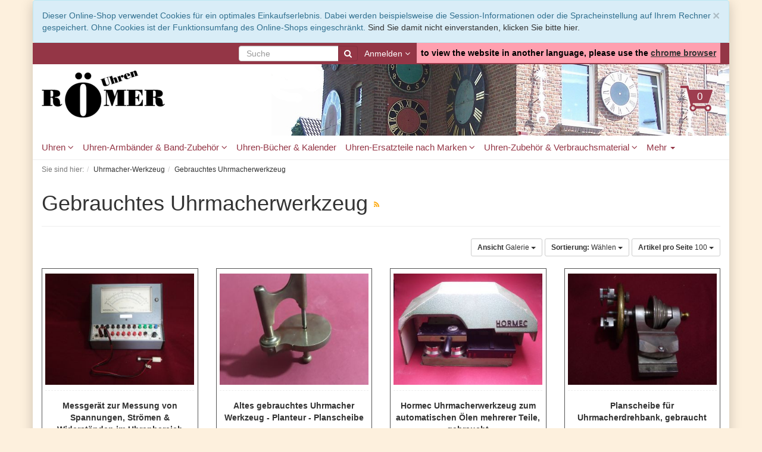

--- FILE ---
content_type: text/html; charset=UTF-8
request_url: https://www.uhren-roemer.de/werkzeug/Gebrauchtes-Uhrmacherwerkzeug/
body_size: 14328
content:
<!DOCTYPE html>
<html lang="de" >
    <head>
                        <meta http-equiv="X-UA-Compatible" content="IE=edge"><meta name="viewport" id="Viewport" content="width=device-width, initial-scale=1, maximum-scale=1, minimum-scale=1, user-scalable=no"><meta http-equiv="Content-Type" content="text/html; charset=UTF-8"><title>Uhren Römer | Gebrauchtes Uhrmacherwerkzeug | Ersatzteile, Werkzeug und alles für den Uhrmacherbedarf</title><meta name="description" content="Uhrmacher-Werkzeug - Gebrauchtes Uhrmacherwerkzeug. Uhren Römer"><meta name="keywords" content="uhrmacher-werkzeug, gebrauchtes, uhrmacherwerkzeug"><meta property="og:site_name" content="https://www.uhren-roemer.de/"><meta property="og:title" content="Uhren Römer | Gebrauchtes Uhrmacherwerkzeug | Ersatzteile, Werkzeug und alles für den Uhrmacherbedarf"><meta property="og:description" content="Uhrmacher-Werkzeug - Gebrauchtes Uhrmacherwerkzeug. Uhren Römer"><meta property="og:type" content="website"><meta property="og:image" content="https://www.uhren-roemer.de/out/flow/img/basket.png"><meta property="og:url" content="https://www.uhren-roemer.de/"><link rel="canonical" href="https://www.uhren-roemer.de/werkzeug/Gebrauchtes-Uhrmacherwerkzeug/"><!-- iOS Homescreen Icon (version < 4.2)--><link rel="apple-touch-icon-precomposed" media="screen and (resolution: 163dpi)" href="https://www.uhren-roemer.de/out/flow/img/favicons/favicon_512x512.png" /><!-- iOS Homescreen Icon --><link rel="apple-touch-icon-precomposed" href="https://www.uhren-roemer.de/out/flow/img/favicons/favicon_512x512.png" /><!-- iPad Homescreen Icon (version < 4.2) --><link rel="apple-touch-icon-precomposed" media="screen and (resolution: 132dpi)" href="https://www.uhren-roemer.de/out/flow/img/favicons/favicon_512x512.png" /><!-- iPad Homescreen Icon --><link rel="apple-touch-icon-precomposed" sizes="72x72" href="https://www.uhren-roemer.de/out/flow/img/favicons/favicon_512x512.png" /><!-- iPhone 4 Homescreen Icon (version < 4.2) --><link rel="apple-touch-icon-precomposed" media="screen and (resolution: 326dpi)" href="https://www.uhren-roemer.de/out/flow/img/favicons/favicon_512x512.png" /><!-- iPhone 4 Homescreen Icon --><link rel="apple-touch-icon-precomposed" sizes="114x114" href="https://www.uhren-roemer.de/out/flow/img/favicons/favicon_512x512.png" /><!-- new iPad Homescreen Icon and iOS Version > 4.2 --><link rel="apple-touch-icon-precomposed" sizes="144x144" href="https://www.uhren-roemer.de/out/flow/img/favicons/favicon_512x512.png" /><!-- Windows 8 --><meta name="msapplication-TileColor" content="#D83434"> <!-- Kachel-Farbe --><meta name="msapplication-TileImage" content="https://www.uhren-roemer.de/out/flow/img/favicons/favicon_512x512.png"><!-- Fluid --><link rel="fluid-icon" href="https://www.uhren-roemer.de/out/flow/img/favicons/favicon_512x512.png" title="Uhren Römer | Gebrauchtes Uhrmacherwerkzeug | Ersatzteile, Werkzeug und alles für den Uhrmacherbedarf" /><!-- Shortcut Icons --><link rel="shortcut icon" href="https://www.uhren-roemer.de/out/flow/img/favicons/favicon.ico?rand=1" type="image/x-icon" /><link rel="icon" href="https://www.uhren-roemer.de/out/flow/img/favicons/favicon_16x16.png" sizes="16x16" /><link rel="icon" href="https://www.uhren-roemer.de/out/flow/img/favicons/favicon_32x32.png" sizes="32x32" /><link rel="icon" href="https://www.uhren-roemer.de/out/flow/img/favicons/favicon_48x48.png" sizes="48x48" /><link rel="icon" href="https://www.uhren-roemer.de/out/flow/img/favicons/favicon_64x64.png" sizes="64x64" /><link rel="icon" href="https://www.uhren-roemer.de/out/flow/img/favicons/favicon_128x128.png" sizes="128x128" /><link rel="alternate" type="application/rss+xml" title="Uhren Römer Onlineshop/Uhrmacher-Werkzeug/Gebrauchtes UhrmacherwerkzeugArtikel" href="https://www.uhren-roemer.de/rss/Kategorie/Gebrauchtes-Uhrmacherwerkzeug-oxid/">

                <link rel="stylesheet" type="text/css" href="https://www.uhren-roemer.de/out/roemer/src/css/styles.min.css?1701775989" />
<link rel="stylesheet" type="text/css" href="https://www.uhren-roemer.de/modules/mediaclick/oxid_lightbox/out/css/lightbox.min.css" />


        <!-- HTML5 shim and Respond.js IE8 support of HTML5 elements and media queries -->
        <!--[if lt IE 9]>
        <script src="https://oss.maxcdn.com/libs/html5shiv/3.7.0/html5shiv.js"></script>
        <script src="https://oss.maxcdn.com/libs/respond.js/1.4.2/respond.min.js"></script>
        <![endif]-->
    </head>
  <!-- OXID eShop Community Edition, Version 6, Shopping Cart System (c) OXID eSales AG 2003 - 2026 - https://www.oxid-esales.com -->
    <body class="cl-alist static-header" style="background:#FDF0DD;">

        
        <div style="display: none;">
            <?xml version="1.0" encoding="utf-8"?>
<svg version="1.1" id="Ebene_1" xmlns="http://www.w3.org/2000/svg" xmlns:xlink="http://www.w3.org/1999/xlink" x="0px" y="0px"
	 viewBox="0 0 64 64" style="enable-background:new 0 0 64 64;" xml:space="preserve">
    <style type="text/css">
        .st0{fill: #9e3d4f;stroke: white;}
        .st1{fill:#F9B233; }
        .st2{fill:#FFFFFF;}
        .st3{fill:#E84815;}
    </style>
    <symbol id="shoppingBag">
        <path class="st0" d="M56.253,46.009l7.565-22.645c0.379-1.089,0.093-1.743-0.215-2.176c-0.783-1.104-2.396-1.115-2.709-1.115
        l-42.76-0.008l-1.141-5.414c-0.309-1.277-1.219-2.496-3.055-2.496H1.923C0.678,12.155,0,12.738,0,13.902v3.125
        c0,1.126,0.675,1.42,1.967,1.42h10.146l7.765,32.968c-1.233,1.307-1.903,3.211-1.903,4.987c0,3.909,3.112,7.514,7.09,7.514
        c3.754,0,6.568-3.519,7.026-5.614h15.123C47.672,60.399,49.951,64,54.238,64c3.908,0,7.086-3.386,7.086-7.289
        c0-3.883-2.359-7.323-7.045-7.323c-1.949,0-4.262,1.047-5.336,2.621H30.361c-1.348-2.099-3.189-2.748-5.053-2.822l-0.258-1.373
        h28.273C55.455,47.813,55.875,47.037,56.253,46.009z M54.291,53.961c1.471,0,2.664,1.193,2.664,2.664
        c0,1.472-1.193,2.664-2.664,2.664s-2.666-1.19-2.666-2.664C51.628,55.154,52.822,53.961,54.291,53.961z M27.697,56.625
        c0,1.487-1.207,2.697-2.69,2.697c-1.487-0.004-2.698-1.21-2.698-2.697s1.211-2.696,2.698-2.696
        C26.49,53.929,27.697,55.138,27.697,56.625z"/>
        <text class="shopping-bag-text" x="38" y="41" stroke="none" fill="#FFFFFF" style="font-size: 180%; text-anchor: middle;">0</text>
    </symbol>
    <symbol id="shoppingBagFilled">
        <path class="st0" d="M56.254,46.009l7.565-22.645c0.379-1.089,0.093-1.743-0.215-2.176c-0.783-1.104-2.396-1.115-2.709-1.115
        l-42.76-0.008l-1.141-5.414c-0.309-1.277-1.219-2.496-3.055-2.496H1.924c-1.245,0-1.923,0.583-1.923,1.747v3.125
        c0,1.126,0.675,1.42,1.967,1.42h10.146l7.765,32.968c-1.233,1.307-1.903,3.211-1.903,4.987c0,3.909,3.112,7.514,7.09,7.514
        c3.754,0,6.568-3.519,7.026-5.614h15.123C47.673,60.399,49.952,64,54.239,64c3.908,0,7.086-3.386,7.086-7.289
        c0-3.883-2.359-7.323-7.045-7.323c-1.949,0-4.262,1.047-5.336,2.621H30.362c-1.348-2.099-3.189-2.748-5.053-2.822l-0.258-1.373
        h28.273C55.456,47.813,55.876,47.037,56.254,46.009z M54.292,53.961c1.471,0,2.664,1.193,2.664,2.664
        c0,1.472-1.193,2.664-2.664,2.664s-2.666-1.19-2.666-2.664C51.629,55.154,52.823,53.961,54.292,53.961z M27.698,56.625
        c0,1.487-1.207,2.697-2.69,2.697c-1.487-0.004-2.698-1.21-2.698-2.697s1.211-2.696,2.698-2.696
        C26.491,53.929,27.698,55.138,27.698,56.625z"/>
        <polygon class="st0" points="43.928,6.177 40.282,9.757 48.418,18.042 55.581,18.042 "/>
        <polygon class="st0" points="34.441,6.676 22.87,18.042 45.604,18.042 "/>
        <text class="shopping-bag-text" x="38" y="41" stroke="none" fill="#FFFFFF" style="font-size: 180%; text-anchor: middle;">0</text>
    </symbol>
    <symbol id="shoppingBagMini">
        <polygon class="shopping-bag-stroke" fill="none" stroke="currentColor" stroke-width="4" stroke-miterlimit="10" points="44,18 54,18 54,63 10,63 10,18 20,18 "/>
        <path class="shopping-bag-stroke" fill="none" stroke="currentColor" stroke-width="4" stroke-miterlimit="10" d="M22,24V11c0-5.523,4.477-10,10-10s10,4.477,10,10v13"/>
        <text class="shopping-bag-text" x="32" y="53" stroke="currentColor" fill="#FFFFFF" stroke-width="4" style="font-size: 180%; text-anchor: middle;">0</text>
    </symbol>
    <symbol id="topoftheshop">
        <polygon class="st1" points="55.244,9.261 54.774,19.284 63.752,23.892 58.297,32.338 63.752,40.785 54.774,45.392 55.244,55.415 
            45.148,54.949 40.508,63.862 32,58.446 23.492,63.862 18.851,54.949 8.755,55.415 9.224,45.392 0.248,40.785 5.702,32.338 
            0.248,23.892 9.224,19.284 8.755,9.261 18.851,9.726 23.492,0.814 32,6.229 40.508,0.814 45.148,9.726 "/>
        <path class="st2" d="M35.411,35.813c0,1.87-1.527,3.387-3.411,3.387l0,0c-1.883,0-3.411-1.517-3.411-3.387V18.691
            c0-1.87,1.527-3.386,3.411-3.386l0,0c1.884,0,3.411,1.516,3.411,3.386V35.813z"/>
        <path class="st2" d="M35.803,45.075c0,2.085-1.703,3.775-3.803,3.775l0,0c-2.1,0-3.802-1.69-3.802-3.775l0,0
            c0-2.085,1.702-3.774,3.802-3.774l0,0C34.1,41.301,35.803,42.99,35.803,45.075L35.803,45.075z"/>
    </symbol>
    <symbol id="offer">
            <path class="st3" d="M59.987,30.613L35.464,6.302C35.461,6.3,35.321,6.165,35.315,6.16c-0.95-0.92-2.253-2.179-4.786-2.42
            L11.658,1.943c-0.565-0.06-1.894-0.19-6.232,4.105c-4.416,4.365-4.29,5.696-4.236,6.267l1.82,18.707
            c0.257,2.678,1.73,4.08,2.614,4.918c-0.027-0.034,24.493,24.281,24.493,24.281c1.845,1.831,4.266,2.841,6.828,2.841
            c2.493,0,4.843-0.97,6.617-2.729l16.536-16.396c1.775-1.757,2.755-4.082,2.755-6.545C62.855,34.856,61.839,32.445,59.987,30.613z
             M15.359,18.661c-2.147,0-3.893-1.74-3.893-3.893c0-2.148,1.746-3.891,3.893-3.892c2.149,0.001,3.893,1.743,3.893,3.893
            C19.252,16.921,17.508,18.661,15.359,18.661z"/>
        <g>
            <path class="st2" d="M43.395,30.741L22.71,36.668l-1.558-1.559l20.72-5.891L43.395,30.741z M29.122,21.089
                c0.549-0.312,1.11-0.502,1.683-0.574c0.573-0.072,1.143-0.01,1.711,0.188c0.566,0.196,1.112,0.558,1.638,1.083
                c0.562,0.562,0.932,1.123,1.11,1.684c0.179,0.561,0.221,1.122,0.126,1.683c-0.097,0.561-0.316,1.109-0.663,1.647
                c-0.346,0.537-0.764,1.05-1.254,1.54c-0.488,0.49-0.999,0.88-1.531,1.173c-0.531,0.293-1.069,0.466-1.611,0.52
                c-0.543,0.053-1.089-0.027-1.639-0.241c-0.549-0.215-1.086-0.586-1.612-1.112c-0.549-0.549-0.925-1.098-1.128-1.647
                c-0.203-0.548-0.268-1.092-0.197-1.629c0.072-0.538,0.269-1.068,0.591-1.595c0.323-0.524,0.729-1.031,1.218-1.521
                C28.053,21.798,28.572,21.398,29.122,21.089z M28.728,24.813c-0.227,0.25-0.409,0.516-0.546,0.796
                c-0.138,0.279-0.2,0.57-0.188,0.868c0.011,0.298,0.161,0.591,0.447,0.878c0.274,0.274,0.564,0.42,0.869,0.438
                c0.304,0.019,0.6-0.038,0.887-0.169c0.286-0.132,0.555-0.304,0.806-0.519c0.251-0.215,0.471-0.418,0.663-0.61
                c0.179-0.178,0.389-0.405,0.627-0.68c0.238-0.274,0.441-0.566,0.607-0.878c0.168-0.309,0.26-0.623,0.278-0.94
                c0.019-0.316-0.105-0.606-0.368-0.868c-0.286-0.287-0.587-0.433-0.903-0.439c-0.316-0.006-0.63,0.063-0.94,0.207
                c-0.311,0.144-0.606,0.336-0.887,0.582c-0.281,0.245-0.522,0.47-0.725,0.672C29.163,24.341,28.954,24.561,28.728,24.813z
                 M32.381,36.309c0.537-0.298,1.087-0.477,1.647-0.536c0.56-0.06,1.121,0.013,1.684,0.215c0.561,0.203,1.103,0.566,1.629,1.094
                c0.562,0.562,0.936,1.117,1.12,1.674c0.184,0.555,0.235,1.108,0.152,1.656c-0.084,0.549-0.293,1.087-0.627,1.611
                s-0.747,1.032-1.236,1.522c-0.49,0.488-1.002,0.884-1.54,1.182c-0.536,0.3-1.084,0.48-1.638,0.548
                c-0.555,0.064-1.111-0.007-1.666-0.216c-0.555-0.211-1.095-0.578-1.62-1.103c-0.55-0.549-0.924-1.101-1.12-1.657
                c-0.197-0.554-0.254-1.105-0.17-1.655c0.083-0.549,0.29-1.09,0.618-1.621c0.329-0.53,0.737-1.041,1.227-1.531
                C31.33,37.002,31.843,36.608,32.381,36.309z M32.004,40.017c-0.238,0.264-0.432,0.541-0.583,0.832
                c-0.149,0.293-0.223,0.595-0.223,0.905s0.144,0.608,0.43,0.896c0.275,0.274,0.57,0.415,0.887,0.422
                c0.316,0.005,0.623-0.064,0.92-0.208c0.3-0.141,0.58-0.328,0.844-0.554c0.264-0.227,0.489-0.436,0.68-0.626
                c0.181-0.181,0.384-0.4,0.608-0.665c0.228-0.263,0.417-0.538,0.566-0.831c0.148-0.292,0.228-0.595,0.24-0.905
                c0.013-0.31-0.114-0.597-0.376-0.858c-0.287-0.287-0.581-0.44-0.886-0.458c-0.304-0.017-0.605,0.04-0.905,0.171
                c-0.299,0.131-0.581,0.312-0.851,0.547c-0.267,0.232-0.503,0.45-0.707,0.652C32.459,39.528,32.244,39.754,32.004,40.017z"/>
        </g>
    </symbol>
</svg>        </div>
    

        <div class="container">
            <div class="main-row">
                                        
    
            <div id="cookieNote">
        <div class="alert alert-info" style="margin: 0;">
            <button type="button" class="close" data-dismiss="alert">
                <span aria-hidden="true">&times;</span><span class="sr-only">Schließen</span>
            </button>
            Dieser Online-Shop verwendet Cookies für ein optimales Einkaufserlebnis. Dabei werden beispielsweise die Session-Informationen oder die Spracheinstellung auf Ihrem Rechner gespeichert. Ohne Cookies ist der Funktionsumfang des Online-Shops eingeschränkt.
            <span class="cancelCookie"><a href="https://www.uhren-roemer.de/index.php?cl=clearcookies" title="Sind Sie damit nicht einverstanden, klicken Sie bitte hier.">Sind Sie damit nicht einverstanden, klicken Sie bitte hier.</a></span>
        </div>
    </div>
    


    
    <header id="header">

        <div class="topNav">
            <div class="container">

                <div class="hidden-sm hidden-xs pull-right topNavInner">
                
            <form class="form search" role="form" action="https://www.uhren-roemer.de/index.php?" method="get" name="search">
            
<input type="hidden" name="lang" value="0" />
            <input type="hidden" name="cl" value="search">

            
                <div class="input-group">
                    
                        <input class="form-control" type="text" id="searchParam" name="searchparam" value="" placeholder="Suche">
                    

                    
                        <span class="input-group-btn">
                            <button type="submit" class="btn btn-primary" title="Suchen">
                                <i class="fa fa-search"></i>
                            </button>
                        </span>
                    
                </div>
            
        </form>
    
                
                                        <div style="color: black; font-weight: bold; background-color: #ff9faf; padding: 7px; float: right;">
    to view the website in another language, please use the <a style="text-decoration: underline;" href="https://www.google.com/chrome/" target="_blank" rel="noopener">chrome browser</a>
</div>

                
                
                                        
                

                
                                                                                                        <div class="btn-group service-menu showLogin">
    <button type="button" class="btn dropdown-toggle" data-toggle="dropdown" data-href="https://www.uhren-roemer.de/index.php?cl=account">
        
                            Anmelden
                                    


            <i class="fa fa-angle-down hidden-xs"></i>
        
    </button>
    <ul class="dropdown-menu dropdown-menu-right pull-right" role="menu">
        
            <li>
                <div class="row">
                    <div class="col-xs-12 col-sm-5 pull-right">
                        <div class="service-menu-box clearfix">
                            <div class="topPopList">
    
        <span class="lead">Konto</span>
        <div class="flyoutBox">
            <ul id="services" class="list-unstyled">
                
                    <li>
                        <a href="https://www.uhren-roemer.de/index.php?cl=account">Mein Konto</a>
                    </li>
                                        <li>
                        <a href="https://www.uhren-roemer.de/index.php?cl=account_noticelist"><span>Mein Merkzettel</span></a>
                                            </li>
                                                                            
            </ul>
        </div>
    
</div>                                                    </div>
                    </div>
                                            <div class="col-xs-12 col-sm-7">
                            <div class="service-menu-box clearfix">
                                    <form class="form" id="login" name="login" action="https://www.uhren-roemer.de/index.php?" method="post">
        <div id="loginBox" class="loginBox" >
            
<input type="hidden" name="lang" value="0" />
            <input type="hidden" name="cnid" value="8a5e1699c83767c7130233e0403f72d2" />
<input type="hidden" name="actcontrol" value="alist" />

            <input type="hidden" name="fnc" value="login_noredirect">
            <input type="hidden" name="cl" value="alist">
                        <input type="hidden" name="pgNr" value="0">
            <input type="hidden" name="CustomError" value="loginBoxErrors">
            
            <span class="lead">Anmelden</span>

            <div class="form-group">
                <input id="loginEmail" type="email" name="lgn_usr" value="" class="form-control" placeholder="E-Mail-Adresse">
            </div>

            <div class="form-group">
                <div class="input-group">
                    <input id="loginPasword" type="password" name="lgn_pwd" class="form-control" value="" placeholder="Passwort">
                    <span class="input-group-btn">
                        <a class="forgotPasswordOpener btn btn-default" href="https://www.uhren-roemer.de/index.php?cl=forgotpwd" title="Passwort vergessen?">?</a>
                    </span>
                </div>
            </div>

                            <div class="checkbox">
                    <label>
                        <input type="checkbox" class="checkbox" value="1" name="lgn_cook" id="remember"> Passwort merken
                    </label>
                </div>
            
            <button type="submit" class="btn btn-primary">Anmelden</button>

                            <a class="btn" id="registerLink" role="button" href="https://www.uhren-roemer.de/index.php?cl=register" title="Registrieren">Registrieren</a>
            
            

        </div>
    </form>
                            </div>
                        </div>
                                    </div>
            </li>
        
    </ul>
</div>
                

                </div>
            </div>
        </div>

        <div class="container-fluid">

            <div class="header-box">

                <div class="row">
                    <div class="col-xs-5 col-sm-6 col-md-4 logo-col">
                        
                                                                                                                <a href="https://www.uhren-roemer.de/" title="Uhren Römer">
                                <img src="https://www.uhren-roemer.de/out/roemer/img/logo_roemer.png" alt="Uhren Römer" style="width:auto;max-width:207px;height:auto;max-height:80px;">
                            </a>
                        
                    </div>
                    <div class="col-xs-7 col-sm-6 col-md-4 col-md-push-4 menus-col">
                        
                            <div class="menu-dropdowns pull-right">
                                <div class="hidden-lg hidden-md" style="display: inline-block;">
                                
                                                                        <div style="color: black; font-weight: bold; background-color: #ff9faf; padding: 7px; float: right;">
    to view the website in another language, please use the <a style="text-decoration: underline;" href="https://www.google.com/chrome/" target="_blank" rel="noopener">chrome browser</a>
</div>

                                
                                
                                                                        
                                

                                
                                                                                                                                                                                        <div class="btn-group service-menu showLogin">
    <button type="button" class="btn dropdown-toggle" data-toggle="dropdown" data-href="https://www.uhren-roemer.de/index.php?cl=account">
        
                            Anmelden
                                    


            <i class="fa fa-angle-down hidden-xs"></i>
        
    </button>
    <ul class="dropdown-menu dropdown-menu-right pull-right" role="menu">
        
            <li>
                <div class="row">
                    <div class="col-xs-12 col-sm-5 pull-right">
                        <div class="service-menu-box clearfix">
                            <div class="topPopList">
    
        <span class="lead">Konto</span>
        <div class="flyoutBox">
            <ul id="services" class="list-unstyled">
                
                    <li>
                        <a href="https://www.uhren-roemer.de/index.php?cl=account">Mein Konto</a>
                    </li>
                                        <li>
                        <a href="https://www.uhren-roemer.de/index.php?cl=account_noticelist"><span>Mein Merkzettel</span></a>
                                            </li>
                                                                            
            </ul>
        </div>
    
</div>                                                    </div>
                    </div>
                                            <div class="col-xs-12 col-sm-7">
                            <div class="service-menu-box clearfix">
                                    <form class="form" id="login" name="login" action="https://www.uhren-roemer.de/index.php?" method="post">
        <div id="loginBox" class="loginBox" >
            
<input type="hidden" name="lang" value="0" />
            <input type="hidden" name="cnid" value="8a5e1699c83767c7130233e0403f72d2" />
<input type="hidden" name="actcontrol" value="alist" />

            <input type="hidden" name="fnc" value="login_noredirect">
            <input type="hidden" name="cl" value="alist">
                        <input type="hidden" name="pgNr" value="0">
            <input type="hidden" name="CustomError" value="loginBoxErrors">
            
            <span class="lead">Anmelden</span>

            <div class="form-group">
                <input id="loginEmail" type="email" name="lgn_usr" value="" class="form-control" placeholder="E-Mail-Adresse">
            </div>

            <div class="form-group">
                <div class="input-group">
                    <input id="loginPasword" type="password" name="lgn_pwd" class="form-control" value="" placeholder="Passwort">
                    <span class="input-group-btn">
                        <a class="forgotPasswordOpener btn btn-default" href="https://www.uhren-roemer.de/index.php?cl=forgotpwd" title="Passwort vergessen?">?</a>
                    </span>
                </div>
            </div>

                            <div class="checkbox">
                    <label>
                        <input type="checkbox" class="checkbox" value="1" name="lgn_cook" id="remember"> Passwort merken
                    </label>
                </div>
            
            <button type="submit" class="btn btn-primary">Anmelden</button>

                            <a class="btn" id="registerLink" role="button" href="https://www.uhren-roemer.de/index.php?cl=register" title="Registrieren">Registrieren</a>
            
            

        </div>
    </form>
                            </div>
                        </div>
                                    </div>
            </li>
        
    </ul>
</div>
                                
                                </div>
                                
                                                                                                                                                                                        <div class="btn-group minibasket-menu">
    <button type="button" class="btn dropdown-toggle" data-toggle="dropdown" data-href="https://www.uhren-roemer.de/index.php?cl=basket">
        
            <svg class="shopping-bag" viewBox="0 0 64 64">
                <use xlink:href="#shoppingBag" />             </svg>
        
    </button>
    <ul class="dropdown-menu dropdown-menu-right pull-right" role="menu">
        
            <li>
                <div class="row">
                    <div class="col-xs-12 pull-right">
                        <div class="minibasket-menu-box">
                            

            
            <div class="alert alert-info">Der Warenkorb ist leer.</div>
        
    
                        </div>
                    </div>
                </div>
            </li>
        
    </ul>
</div>
                                
                            </div>
                        
                    </div>
                    <div class="col-xs-12 col-sm-12 col-md-4 col-md-pull-4 search-col hidden-lg hidden-md">
                        
            <form class="form search" role="form" action="https://www.uhren-roemer.de/index.php?" method="get" name="search">
            
<input type="hidden" name="lang" value="0" />
            <input type="hidden" name="cl" value="search">

            
                <div class="input-group">
                    
                        <input class="form-control" type="text" id="searchParam" name="searchparam" value="" placeholder="Suche">
                    

                    
                        <span class="input-group-btn">
                            <button type="submit" class="btn btn-primary" title="Suchen">
                                <i class="fa fa-search"></i>
                            </button>
                        </span>
                    
                </div>
            
        </form>
                        </div>
                </div>

            </div>
        </div>

        
            <nav id="mainnav" class="navbar navbar-default" role="navigation">
            <div class="container-fluid">

                
                    <div class="navbar-header">
                        
                            <button type="button" class="navbar-toggle" data-toggle="collapse" data-target=".navbar-ex1-collapse">
                                <span class="sr-only">Toggle navigation</span>
                                <span class="icon-bar"></span>
                                <span class="icon-bar"></span>
                                <span class="icon-bar"></span>
                            </button><span class="visible-xs-inline">Menü</span>
                        
                    </div>
                    <div class="collapse navbar-collapse navbar-ex1-collapse">
                        <ul id="navigation" class="nav navbar-nav">
                            

                                                                                                            
                                        <li class=" dropdown">
                                            <a href="https://www.uhren-roemer.de/Uhren/" class="dropdown-toggle" data-toggle="dropdown">
                                                Uhren <i class="fa fa-angle-down"></i>                                            </a>

                                                                                            <ul class="dropdown-menu ">
                                                                                                                                                                        
                                                                                                                            <li >
                                                                    <a  href="https://www.uhren-roemer.de/Uhren-Zubehoer-Verbrauchsmaterial/Armbanduhren/">Armbanduhren</a>
                                                                </li>
                                                                                                                                                                                                                                                                                            
                                                                                                                            <li >
                                                                    <a  href="https://www.uhren-roemer.de/Uhren-Zubehoer-Verbrauchsmaterial/Grossuhren/">Großuhren</a>
                                                                </li>
                                                                                                                                                                                                                                                                                            
                                                                                                                            <li >
                                                                    <a  href="https://www.uhren-roemer.de/Uhren/Taschenuhren/">Taschenuhren</a>
                                                                </li>
                                                                                                                                                                                                                                                                                            
                                                                                                                            <li >
                                                                    <a  href="https://www.uhren-roemer.de/Uhren-Zubehoer-Verbrauchsmaterial/Uhren-Bausaetze/">Uhren-Bausätze</a>
                                                                </li>
                                                                                                                                                                                                                                                                                            
                                                                                                                            <li >
                                                                    <a  href="https://www.uhren-roemer.de/Uhren-Zubehoer-Verbrauchsmaterial/Uhrwerke/">Uhrwerke</a>
                                                                </li>
                                                                                                                                                                                                                                                                                            
                                                                                                                            <li >
                                                                    <a  href="https://www.uhren-roemer.de/Uhren-Zubehoer-Verbrauchsmaterial/Umhaenguhren/">Umhänguhren</a>
                                                                </li>
                                                                                                                                                                                                                        </ul>
                                            
                                        </li>
                                                                                                                                                
                                        <li class=" dropdown">
                                            <a href="https://www.uhren-roemer.de/armbaender-und-zubehoer/" class="dropdown-toggle" data-toggle="dropdown">
                                                Uhren-Armbänder &amp; Band-Zubehör <i class="fa fa-angle-down"></i>                                            </a>

                                                                                            <ul class="dropdown-menu columnized">
                                                                                                                                                                        
                                                                                                                            <li >
                                                                    <a  href="https://www.uhren-roemer.de/armbaender-und-zubehoer/armbanduhrschliessen/">Armbanduhr-Schließen</a>
                                                                </li>
                                                                                                                                                                                                                                                                                            
                                                                                                                            <li >
                                                                    <a  href="https://www.uhren-roemer.de/armbaender-und-zubehoer/Baume-Mercier-Uhren-Armbaender/">Baume &amp; Mercier Uhren-Armbänder</a>
                                                                </li>
                                                                                                                                                                                                                                                                                            
                                                                                                                            <li >
                                                                    <a  href="https://www.uhren-roemer.de/armbaender-und-zubehoer/Blancpain-Uhren-Armbaender/">Blancpain Uhren-Armbänder</a>
                                                                </li>
                                                                                                                                                                                                                                                                                            
                                                                                                                            <li >
                                                                    <a  href="https://www.uhren-roemer.de/armbaender-und-zubehoer/Breguet-Uhren-Armbaender/">Breguet Uhren-Armbänder</a>
                                                                </li>
                                                                                                                                                                                                                                                                                            
                                                                                                                            <li >
                                                                    <a  href="https://www.uhren-roemer.de/armbaender-und-zubehoer/Cartier-Uhren-Armbaender/">Cartier Uhren-Armbänder</a>
                                                                </li>
                                                                                                                                                                                                                                                                                            
                                                                                                                            <li >
                                                                    <a  href="https://www.uhren-roemer.de/armbaender-und-zubehoer/Ebel-Uhren-Armbaender/">Ebel Uhren-Armbänder</a>
                                                                </li>
                                                                                                                                                                                                                                                                                            
                                                                                                                            <li >
                                                                    <a  href="https://www.uhren-roemer.de/armbaender-und-zubehoer/federstege-und-stifte/">Federstege, Stifte &amp; Bandschrauben</a>
                                                                </li>
                                                                                                                                                                                                                                                                                            
                                                                                                                            <li >
                                                                    <a  href="https://www.uhren-roemer.de/armbaender-und-zubehoer/Hochwertige-Reptilien-Uhren-Leder-Armbaender/">Hochwertige Reptilien-Uhren-Leder-Armbänder</a>
                                                                </li>
                                                                                                                                                                                                                                                                                            
                                                                                                                            <li >
                                                                    <a  href="https://www.uhren-roemer.de/armbaender-und-zubehoer/Kautschuk-Armbaender/">Kautschuk-Armbänder</a>
                                                                </li>
                                                                                                                                                                                                                                                                                            
                                                                                                                            <li >
                                                                    <a  href="https://www.uhren-roemer.de/armbaender-und-zubehoer/Kordel-Armbaender/">Kordel-Armbänder</a>
                                                                </li>
                                                                                                                                                                                                                                                                                            
                                                                                                                            <li >
                                                                    <a  href="https://www.uhren-roemer.de/armbaender-und-zubehoer/Omega-Uhren-Armbaender/">Omega Uhren-Armbänder</a>
                                                                </li>
                                                                                                                                                                                                                                                                                            
                                                                                                                            <li >
                                                                    <a  href="https://www.uhren-roemer.de/armbaender-und-zubehoer/Piaget-Uhren-Armbaender/">Piaget Uhren-Armbänder</a>
                                                                </li>
                                                                                                                                                                                                                                                                                            
                                                                                                                            <li >
                                                                    <a  href="https://www.uhren-roemer.de/armbaender-und-zubehoer/Stoff-Armbaender/">Stoff-Armbänder</a>
                                                                </li>
                                                                                                                                                                                                                                                                                            
                                                                                                                            <li >
                                                                    <a  href="https://www.uhren-roemer.de/armbaender-und-zubehoer/Uhren-Leder-Armbaender-fuer-feste-Stege-mit-fuer-Dornschliessen/">Uhren-Leder-Armbänder für feste Stege mit/für Dornschließen</a>
                                                                </li>
                                                                                                                                                                                                                                                                                            
                                                                                                                            <li >
                                                                    <a  href="https://www.uhren-roemer.de/armbaender-und-zubehoer/lederarmbaender/">Uhren-Leder-Armbänder mit/für Dornschließen</a>
                                                                </li>
                                                                                                                                                                                                                                                                                            
                                                                                                                            <li >
                                                                    <a  href="https://www.uhren-roemer.de/armbaender-und-zubehoer/Uhren-Leder-Armbaender-mit-fuer-Faltschliesse/">Uhren-Leder-Armbänder mit/für Faltschließe</a>
                                                                </li>
                                                                                                                                                                                                                                                                                            
                                                                                                                            <li >
                                                                    <a  href="https://www.uhren-roemer.de/armbaender-und-zubehoer/metallarmbaender/">Uhren-Metall-Armbänder</a>
                                                                </li>
                                                                                                                                                                                                                                                                                            
                                                                                                                            <li >
                                                                    <a  href="https://www.uhren-roemer.de/armbaender-und-zubehoer/Uhren-Nato-Armbaender/">Uhren-Nato-Armbänder</a>
                                                                </li>
                                                                                                                                                                                                                                                                                            
                                                                                                                            <li >
                                                                    <a  href="https://www.uhren-roemer.de/armbaender-und-zubehoer/werkzeug/">Uhrmacher-Werkzeug für Uhren-Armbänder</a>
                                                                </li>
                                                                                                                                                                                                                        </ul>
                                            
                                        </li>
                                                                                                                                                
                                        <li class="">
                                            <a href="https://www.uhren-roemer.de/Uhren-Buecher-Kalender/">
                                                Uhren-Bücher &amp; Kalender                                            </a>

                                            
                                        </li>
                                                                                                                                                
                                        <li class=" dropdown">
                                            <a href="https://www.uhren-roemer.de/Uhrenersatzteile-nach-Marken/" class="dropdown-toggle" data-toggle="dropdown">
                                                Uhren-Ersatzteile nach Marken <i class="fa fa-angle-down"></i>                                            </a>

                                                                                            <ul class="dropdown-menu columnized3">
                                                                                                                                                                        
                                                                                                                            <li >
                                                                    <a  href="https://www.uhren-roemer.de/Uhrenersatzteile-nach-Marken/A-Rosskopf-C-Uhren-Ersatzteile/">A. Rosskopf &amp; C Uhren-Ersatzteile</a>
                                                                </li>
                                                                                                                                                                                                                                                                                            
                                                                                                                            <li >
                                                                    <a  href="https://www.uhren-roemer.de/Uhrenersatzteile-nach-Marken/Aeromatic-Uhren-Ersatzteile/">Aeromatic Uhren-Ersatzteile</a>
                                                                </li>
                                                                                                                                                                                                                                                                                            
                                                                                                                            <li >
                                                                    <a  href="https://www.uhren-roemer.de/Uhrenersatzteile-nach-Marken/Arogno-Uhren-Ersatzteile/">Arogno Uhren-Ersatzteile</a>
                                                                </li>
                                                                                                                                                                                                                                                                                            
                                                                                                                            <li >
                                                                    <a  href="https://www.uhren-roemer.de/Uhrenersatzteile-nach-Marken/AS-Uhren-Ersatzteile/">AS Uhren-Ersatzteile</a>
                                                                </li>
                                                                                                                                                                                                                                                                                            
                                                                                                                            <li >
                                                                    <a  href="https://www.uhren-roemer.de/Uhrenersatzteile-nach-Marken/Audemars-Piguet-Uhren-Ersatzteile/">Audemars Piguet Uhren-Ersatzteile</a>
                                                                </li>
                                                                                                                                                                                                                                                                                            
                                                                                                                            <li >
                                                                    <a  href="https://www.uhren-roemer.de/Uhrenersatzteile-nach-Marken/Aurore-Villeret-Uhren-Ersatzteile/">Aurore-Villeret Uhren-Ersatzteile</a>
                                                                </li>
                                                                                                                                                                                                                                                                                            
                                                                                                                            <li >
                                                                    <a  href="https://www.uhren-roemer.de/Uhrenersatzteile-nach-Marken/Baume-Mercier-Uhren-Ersatzteile/">Baume &amp; Mercier Uhren-Ersatzteile</a>
                                                                </li>
                                                                                                                                                                                                                                                                                                                                                                                                        
                                                                                                                            <li >
                                                                    <a  href="https://www.uhren-roemer.de/Uhrenersatzteile-nach-Marken/Beta-21-Uhren-Ersatzteile/">Beta 21 Uhren-Ersatzteile</a>
                                                                </li>
                                                                                                                                                                                                                                                                                            
                                                                                                                            <li >
                                                                    <a  href="https://www.uhren-roemer.de/Uhrenersatzteile-nach-Marken/Blancpain-Uhren-Ersatzteile/">Blancpain Uhren-Ersatzteile</a>
                                                                </li>
                                                                                                                                                                                                                                                                                            
                                                                                                                            <li >
                                                                    <a  href="https://www.uhren-roemer.de/Uhrenersatzteile-nach-Marken/Breguet-Uhren-Ersatzteile/">Breguet Uhren-Ersatzteile</a>
                                                                </li>
                                                                                                                                                                                                                                                                                            
                                                                                                                            <li >
                                                                    <a  href="https://www.uhren-roemer.de/Uhrenersatzteile-nach-Marken/Breitling-Uhren-Ersatzteile/">Breitling Uhren-Ersatzteile</a>
                                                                </li>
                                                                                                                                                                                                                                                                                            
                                                                                                                            <li >
                                                                    <a  href="https://www.uhren-roemer.de/Uhrenersatzteile-nach-Marken/Buler-Uhren-Ersatzteile/">Buler Uhren-Ersatzteile</a>
                                                                </li>
                                                                                                                                                                                                                                                                                            
                                                                                                                            <li >
                                                                    <a  href="https://www.uhren-roemer.de/Uhrenersatzteile-nach-Marken/Bulova-Uhren-Ersatzteile/">Bulova Uhren-Ersatzteile</a>
                                                                </li>
                                                                                                                                                                                                                                                                                            
                                                                                                                            <li >
                                                                    <a  href="https://www.uhren-roemer.de/Uhrenersatzteile-nach-Marken/Buren-Uhren-Ersatzteile/">Buren Uhren-Ersatzteile</a>
                                                                </li>
                                                                                                                                                                                                                                                                                            
                                                                                                                            <li >
                                                                    <a  href="https://www.uhren-roemer.de/Uhrenersatzteile-nach-Marken/Cartier-Uhren-Ersatzteile/">Cartier Uhren-Ersatzteile</a>
                                                                </li>
                                                                                                                                                                                                                                                                                            
                                                                                                                            <li >
                                                                    <a  href="https://www.uhren-roemer.de/Uhrenersatzteile-nach-Marken/Certina-Uhren-Ersatzteile/">Certina Uhren-Ersatzteile</a>
                                                                </li>
                                                                                                                                                                                                                                                                                            
                                                                                                                            <li >
                                                                    <a  href="https://www.uhren-roemer.de/Uhrenersatzteile-nach-Marken/Chopard-Uhren-Ersatzteile/">Chopard Uhren-Ersatzteile</a>
                                                                </li>
                                                                                                                                                                                                                                                                                            
                                                                                                                            <li >
                                                                    <a  href="https://www.uhren-roemer.de/Uhrenersatzteile-nach-Marken/Citizen-Uhren-Ersatzteile/">Citizen Uhren-Ersatzteile</a>
                                                                </li>
                                                                                                                                                                                                                                                                                            
                                                                                                                            <li >
                                                                    <a  href="https://www.uhren-roemer.de/Uhrenersatzteile-nach-Marken/Cyma-Uhren-Ersatzteile/">Cyma Uhren-Ersatzteile</a>
                                                                </li>
                                                                                                                                                                                                                                                                                            
                                                                                                                            <li >
                                                                    <a  href="https://www.uhren-roemer.de/Uhrenersatzteile-nach-Marken/Derby-Uhren-Ersatzteile/">Derby Uhren-Ersatzteile</a>
                                                                </li>
                                                                                                                                                                                                                                                                                            
                                                                                                                            <li >
                                                                    <a  href="https://www.uhren-roemer.de/Uhrenersatzteile-nach-Marken/Doxa-Uhren-Ersatzteile/">Doxa Uhren-Ersatzteile</a>
                                                                </li>
                                                                                                                                                                                                                                                                                            
                                                                                                                            <li >
                                                                    <a  href="https://www.uhren-roemer.de/Uhrenersatzteile-nach-Marken/Dugena-Lip-Uhren-Ersatzteile/">Dugena / Lip Uhren-Ersatzteile</a>
                                                                </li>
                                                                                                                                                                                                                                                                                            
                                                                                                                            <li >
                                                                    <a  href="https://www.uhren-roemer.de/Uhrenersatzteile-nach-Marken/Dugena-Uhren-Ersatzteile/">Dugena Uhren-Ersatzteile</a>
                                                                </li>
                                                                                                                                                                                                                                                                                            
                                                                                                                            <li >
                                                                    <a  href="https://www.uhren-roemer.de/Uhrenersatzteile-nach-Marken/Durowe-Uhren-Ersatzteile/">Durowe Uhren-Ersatzteile</a>
                                                                </li>
                                                                                                                                                                                                                                                                                            
                                                                                                                            <li >
                                                                    <a  href="https://www.uhren-roemer.de/Uhrenersatzteile-nach-Marken/Ebel-Uhren-Ersatzteile/">Ebel Uhren-Ersatzteile</a>
                                                                </li>
                                                                                                                                                                                                                                                                                            
                                                                                                                            <li >
                                                                    <a  href="https://www.uhren-roemer.de/Uhrenersatzteile-nach-Marken/Eberhard-Uhren-Ersatzteile/">Eberhard Uhren-Ersatzteile</a>
                                                                </li>
                                                                                                                                                                                                                                                                                            
                                                                                                                            <li >
                                                                    <a  href="https://www.uhren-roemer.de/Uhrenersatzteile-nach-Marken/Ebosa-Uhren-Ersatzteile/">Ebosa Uhren-Ersatzteile</a>
                                                                </li>
                                                                                                                                                                                                                                                                                            
                                                                                                                            <li >
                                                                    <a  href="https://www.uhren-roemer.de/Uhrenersatzteile-nach-Marken/Election-Uhren-Ersatzteile/">Election Uhren-Ersatzteile</a>
                                                                </li>
                                                                                                                                                                                                                                                                                            
                                                                                                                            <li >
                                                                    <a  href="https://www.uhren-roemer.de/Uhrenersatzteile-nach-Marken/Elgin-Uhren-Ersatzteile/">Elgin Uhren-Ersatzteile</a>
                                                                </li>
                                                                                                                                                                                                                                                                                            
                                                                                                                            <li >
                                                                    <a  href="https://www.uhren-roemer.de/Uhrenersatzteile-nach-Marken/Emporio-Armani-Uhren-Ersatzteile/">Emporio Armani Uhren-Ersatzteile</a>
                                                                </li>
                                                                                                                                                                                                                                                                                            
                                                                                                                            <li >
                                                                    <a  href="https://www.uhren-roemer.de/Uhrenersatzteile-nach-Marken/Enicar-Uhren-Ersatzteile/">Enicar Uhren-Ersatzteile</a>
                                                                </li>
                                                                                                                                                                                                                                                                                            
                                                                                                                            <li >
                                                                    <a  href="https://www.uhren-roemer.de/Uhrenersatzteile-nach-Marken/Ernest-Borel-Uhren-Ersatzteile/">Ernest Borel Uhren-Ersatzteile</a>
                                                                </li>
                                                                                                                                                                                                                                                                                            
                                                                                                                            <li >
                                                                    <a  href="https://www.uhren-roemer.de/downloads/ersatzteilliste.pdf">Ersatzteilliste</a>
                                                                </li>
                                                                                                                                                                                                                                                                                            
                                                                                                                            <li >
                                                                    <a  href="https://www.uhren-roemer.de/Uhrenersatzteile-nach-Marken/ESA-Uhren-Ersatzteile/">ESA Uhren-Ersatzteile</a>
                                                                </li>
                                                                                                                                                                                                                                                                                            
                                                                                                                            <li >
                                                                    <a  href="https://www.uhren-roemer.de/Uhrenersatzteile-nach-Marken/ETA-Uhren-Ersatzteile/">ETA Uhren-Ersatzteile</a>
                                                                </li>
                                                                                                                                                                                                                                                                                            
                                                                                                                            <li >
                                                                    <a  href="https://www.uhren-roemer.de/Uhrenersatzteile-nach-Marken/Eterna-Uhren-Ersatzteile/">Eterna Uhren-Ersatzteile</a>
                                                                </li>
                                                                                                                                                                                                                                                                                            
                                                                                                                            <li >
                                                                    <a  href="https://www.uhren-roemer.de/Uhrenersatzteile-nach-Marken/Favre-Leuba-Uhrenersatzteile/">Favre-Leuba Uhrenersatzteile</a>
                                                                </li>
                                                                                                                                                                                                                                                                                            
                                                                                                                            <li >
                                                                    <a  href="https://www.uhren-roemer.de/Uhrenersatzteile-nach-Marken/FE-Uhren-Ersatzteile/">FE Uhren-Ersatzteile</a>
                                                                </li>
                                                                                                                                                                                                                                                                                            
                                                                                                                            <li >
                                                                    <a  href="https://www.uhren-roemer.de/Uhrenersatzteile-nach-Marken/FEF-Uhren-Ersatzteile/">FEF Uhren-Ersatzteile</a>
                                                                </li>
                                                                                                                                                                                                                                                                                            
                                                                                                                            <li >
                                                                    <a  href="https://www.uhren-roemer.de/Uhrenersatzteile-nach-Marken/Felsa-Uhren-Ersatzteile/">Felsa Uhren-Ersatzteile</a>
                                                                </li>
                                                                                                                                                                                                                                                                                            
                                                                                                                            <li >
                                                                    <a  href="https://www.uhren-roemer.de/Uhrenersatzteile-nach-Marken/Festina-Uhren-Ersatzteile/">Festina Uhren-Ersatzteile</a>
                                                                </li>
                                                                                                                                                                                                                                                                                            
                                                                                                                            <li >
                                                                    <a  href="https://www.uhren-roemer.de/Uhrenersatzteile-nach-Marken/FHF-Uhren-Ersatzteile/">FHF Uhren-Ersatzteile</a>
                                                                </li>
                                                                                                                                                                                                                                                                                            
                                                                                                                            <li >
                                                                    <a  href="https://www.uhren-roemer.de/Uhrenersatzteile-nach-Marken/Fortis-Uhrenersatzteile/">Fortis Uhrenersatzteile</a>
                                                                </li>
                                                                                                                                                                                                                                                                                            
                                                                                                                            <li >
                                                                    <a  href="https://www.uhren-roemer.de/Uhrenersatzteile-nach-Marken/Frederic-Piguet-Uhren-Ersatzteile/">Frederic Piguet Uhren-Ersatzteile</a>
                                                                </li>
                                                                                                                                                                                                                                                                                            
                                                                                                                            <li >
                                                                    <a  href="https://www.uhren-roemer.de/Uhrenersatzteile-nach-Marken/Girard-Perregaux-Uhren-Ersatzteile/">Girard Perregaux Uhren-Ersatzteile</a>
                                                                </li>
                                                                                                                                                                                                                                                                                            
                                                                                                                            <li >
                                                                    <a  href="https://www.uhren-roemer.de/Uhrenersatzteile-nach-Marken/Glashuette-Uhren-Ersatzteile/">Glashütte Uhren-Ersatzteile</a>
                                                                </li>
                                                                                                                                                                                                                                                                                            
                                                                                                                            <li >
                                                                    <a  href="https://www.uhren-roemer.de/Uhrenersatzteile-nach-Marken/Gruen-Uhren-Ersatzteile/">Gruen Uhren-Ersatzteile</a>
                                                                </li>
                                                                                                                                                                                                                                                                                            
                                                                                                                            <li >
                                                                    <a  href="https://www.uhren-roemer.de/Uhrenersatzteile-nach-Marken/Gucci-Uhren-Ersatzteile/">Gucci Uhren-Ersatzteile</a>
                                                                </li>
                                                                                                                                                                                                                                                                                            
                                                                                                                            <li >
                                                                    <a  href="https://www.uhren-roemer.de/Uhrenersatzteile-nach-Marken/Hacher-Uhren-Ersatzteile/">Hacher Uhren-Ersatzteile</a>
                                                                </li>
                                                                                                                                                                                                                                                                                            
                                                                                                                            <li >
                                                                    <a  href="https://www.uhren-roemer.de/Uhrenersatzteile-nach-Marken/Hamilton-Uhren-Ersatzteile/">Hamilton Uhren-Ersatzteile</a>
                                                                </li>
                                                                                                                                                                                                                                                                                            
                                                                                                                            <li >
                                                                    <a  href="https://www.uhren-roemer.de/Uhrenersatzteile-nach-Marken/Hebdomas-Uhren-Ersatzteile/">Hebdomas Uhren Ersatzteile</a>
                                                                </li>
                                                                                                                                                                                                                                                                                            
                                                                                                                            <li >
                                                                    <a  href="https://www.uhren-roemer.de/Uhrenersatzteile-nach-Marken/Heuer-Uhren-Ersatzteile/">Heuer Uhren-Ersatzteile</a>
                                                                </li>
                                                                                                                                                                                                                                                                                            
                                                                                                                            <li >
                                                                    <a  href="https://www.uhren-roemer.de/Uhrenersatzteile-nach-Marken/Hublot-Uhren-Ersatzteile/">Hublot Uhren-Ersatzteile</a>
                                                                </li>
                                                                                                                                                                                                                                                                                            
                                                                                                                            <li >
                                                                    <a  href="https://www.uhren-roemer.de/Uhrenersatzteile-nach-Marken/IWC-Uhren-Ersatzteile/">IWC Uhren-Ersatzteile</a>
                                                                </li>
                                                                                                                                                                                                                                                                                            
                                                                                                                            <li >
                                                                    <a  href="https://www.uhren-roemer.de/Uhrenersatzteile-nach-Marken/Jaeger-LeCoultre-Uhren-Ersatzteile/">Jaeger- LeCoultre Uhren-Ersatzteile</a>
                                                                </li>
                                                                                                                                                                                                                                                                                            
                                                                                                                            <li >
                                                                    <a  href="https://www.uhren-roemer.de/Uhrenersatzteile-nach-Marken/Joop-Uhren-Ersatzteile/">Joop Uhren-Ersatzteile</a>
                                                                </li>
                                                                                                                                                                                                                                                                                            
                                                                                                                            <li >
                                                                    <a  href="https://www.uhren-roemer.de/Uhrenersatzteile-nach-Marken/Junghans-Uhren-Ersatzteile/">Junghans Uhren-Ersatzteile</a>
                                                                </li>
                                                                                                                                                                                                                                                                                            
                                                                                                                            <li >
                                                                    <a  href="https://www.uhren-roemer.de/Uhrenersatzteile-nach-Marken/Kienzle-Uhren-Ersatzteile/">Kienzle Uhren-Ersatzteile</a>
                                                                </li>
                                                                                                                                                                                                                                                                                            
                                                                                                                            <li >
                                                                    <a  href="https://www.uhren-roemer.de/Uhrenersatzteile-nach-Marken/Lanco-Uhren-Ersatzteile/">Lanco Uhren-Ersatzteile</a>
                                                                </li>
                                                                                                                                                                                                                                                                                            
                                                                                                                            <li >
                                                                    <a  href="https://www.uhren-roemer.de/Uhrenersatzteile-nach-Marken/Landeron-Uhren-Ersatzteile/">Landeron Uhren-Ersatzteile</a>
                                                                </li>
                                                                                                                                                                                                                                                                                            
                                                                                                                            <li >
                                                                    <a  href="https://www.uhren-roemer.de/Uhrenersatzteile-nach-Marken/Longines-Uhren-Ersatzteile/">Longines Uhren-Ersatzteile</a>
                                                                </li>
                                                                                                                                                                                                                                                                                            
                                                                                                                            <li >
                                                                    <a  href="https://www.uhren-roemer.de/Uhrenersatzteile-nach-Marken/Marcello-C-Uhrenersatzteile/">Marcello C. Uhrenersatzteile</a>
                                                                </li>
                                                                                                                                                                                                                                                                                            
                                                                                                                            <li >
                                                                    <a  href="https://www.uhren-roemer.de/Uhrenersatzteile-nach-Marken/Maurice-Lacroix-Uhren-Ersatzteile/">Maurice Lacroix Uhren-Ersatzteile</a>
                                                                </li>
                                                                                                                                                                                                                                                                                            
                                                                                                                            <li >
                                                                    <a  href="https://www.uhren-roemer.de/Uhrenersatzteile-nach-Marken/Mido-Uhren-Ersatzteile/">Mido Uhren-Ersatzteile</a>
                                                                </li>
                                                                                                                                                                                                                                                                                            
                                                                                                                            <li >
                                                                    <a  href="https://www.uhren-roemer.de/Uhrenersatzteile-nach-Marken/Montblanc-Uhren-Ersatzteile/">Montblanc Uhren Ersatzteile</a>
                                                                </li>
                                                                                                                                                                                                                                                                                            
                                                                                                                            <li >
                                                                    <a  href="https://www.uhren-roemer.de/Uhrenersatzteile-nach-Marken/Movado-Uhren-Ersatzteile/">Movado Uhren-Ersatzteile</a>
                                                                </li>
                                                                                                                                                                                                                                                                                            
                                                                                                                            <li >
                                                                    <a  href="https://www.uhren-roemer.de/Uhrenersatzteile-nach-Marken/Nivada-Uhren-Ersatzteile/">Nivada Uhren-Ersatzteile</a>
                                                                </li>
                                                                                                                                                                                                                                                                                            
                                                                                                                            <li >
                                                                    <a  href="https://www.uhren-roemer.de/Uhrenersatzteile-nach-Marken/Omega-Uhren-Ersatzteile/">Omega Uhren-Ersatzteile</a>
                                                                </li>
                                                                                                                                                                                                                                                                                            
                                                                                                                            <li >
                                                                    <a  href="https://www.uhren-roemer.de/Uhrenersatzteile-nach-Marken/Orfina-Porsche-Design-Uhren-Ersatzteile/">Orfina Porsche Design Uhren-Ersatzteile</a>
                                                                </li>
                                                                                                                                                                                                                                                                                            
                                                                                                                            <li >
                                                                    <a  href="https://www.uhren-roemer.de/Uhrenersatzteile-nach-Marken/Oris-Uhren-Ersatzteile/">Oris Uhren-Ersatzteile</a>
                                                                </li>
                                                                                                                                                                                                                                                                                            
                                                                                                                            <li >
                                                                    <a  href="https://www.uhren-roemer.de/Uhrenersatzteile-nach-Marken/Otero-Uhren-Ersatzteile/">Otero Uhren-Ersatzteile</a>
                                                                </li>
                                                                                                                                                                                                                                                                                            
                                                                                                                            <li >
                                                                    <a  href="https://www.uhren-roemer.de/Uhrenersatzteile-nach-Marken/Panerai-Uhren-Ersatzteile/">Panerai Uhren-Ersatzteile</a>
                                                                </li>
                                                                                                                                                                                                                                                                                            
                                                                                                                            <li >
                                                                    <a  href="https://www.uhren-roemer.de/Uhrenersatzteile-nach-Marken/Patek-Philippe-Uhren-Ersatzteile/">Patek Philippe Uhren-Ersatzteile</a>
                                                                </li>
                                                                                                                                                                                                                                                                                            
                                                                                                                            <li >
                                                                    <a  href="https://www.uhren-roemer.de/Uhrenersatzteile-nach-Marken/Peseux-Uhren-Ersatzteile/">Peseux Uhren-Ersatzteile</a>
                                                                </li>
                                                                                                                                                                                                                                                                                            
                                                                                                                            <li >
                                                                    <a  href="https://www.uhren-roemer.de/Uhrenersatzteile-nach-Marken/Piaget-Uhren-Ersatzteile/">Piaget Uhren-Ersatzteile</a>
                                                                </li>
                                                                                                                                                                                                                                                                                            
                                                                                                                            <li >
                                                                    <a  href="https://www.uhren-roemer.de/Uhrenersatzteile-nach-Marken/Pierce-Uhren-Ersatzteile/">Pierce Uhren-Ersatzteile</a>
                                                                </li>
                                                                                                                                                                                                                                                                                            
                                                                                                                            <li >
                                                                    <a  href="https://www.uhren-roemer.de/Uhrenersatzteile-nach-Marken/Poljot-Uhrenersatzteile/">Poljot Uhrenersatzteile</a>
                                                                </li>
                                                                                                                                                                                                                                                                                            
                                                                                                                            <li >
                                                                    <a  href="https://www.uhren-roemer.de/Uhrenersatzteile-nach-Marken/Praetina-Uhren-Ersatzteile/">Prätina Uhren-Ersatzteile</a>
                                                                </li>
                                                                                                                                                                                                                                                                                            
                                                                                                                            <li >
                                                                    <a  href="https://www.uhren-roemer.de/Uhrenersatzteile-nach-Marken/Rado-Uhren-Ersatzteile/">Rado Uhren-Ersatzteile</a>
                                                                </li>
                                                                                                                                                                                                                                                                                            
                                                                                                                            <li >
                                                                    <a  href="https://www.uhren-roemer.de/Uhrenersatzteile-nach-Marken/Raymond-Weil-Uhren-Ersatzteile/">Raymond Weil Uhren-Ersatzteile</a>
                                                                </li>
                                                                                                                                                                                                                                                                                            
                                                                                                                            <li >
                                                                    <a  href="https://www.uhren-roemer.de/Uhrenersatzteile-nach-Marken/Record-Uhren-Ersatzteile/">Record Uhren-Ersatzteile</a>
                                                                </li>
                                                                                                                                                                                                                                                                                            
                                                                                                                            <li >
                                                                    <a  href="https://www.uhren-roemer.de/Uhrenersatzteile-nach-Marken/Revue-Thommen-Uhren-Ersatzteile/">Revue Thommen Uhren-Ersatzteile</a>
                                                                </li>
                                                                                                                                                                                                                                                                                            
                                                                                                                            <li >
                                                                    <a  href="https://www.uhren-roemer.de/Uhrenersatzteile-nach-Marken/Roamer-Uhren-Ersatzteile/">Roamer Uhren-Ersatzteile</a>
                                                                </li>
                                                                                                                                                                                                                                                                                            
                                                                                                                            <li >
                                                                    <a  href="https://www.uhren-roemer.de/Uhrenersatzteile-nach-Marken/Rolex-Tudor-Uhren-Ersatzteile/">Rolex &amp; Tudor Uhren-Ersatzteile</a>
                                                                </li>
                                                                                                                                                                                                                                                                                            
                                                                                                                            <li >
                                                                    <a  href="https://www.uhren-roemer.de/Uhrenersatzteile-nach-Marken/Ronda-Uhren-Ersatzteile/">Ronda Uhren Ersatzteile</a>
                                                                </li>
                                                                                                                                                                                                                                                                                            
                                                                                                                            <li >
                                                                    <a  href="https://www.uhren-roemer.de/Uhrenersatzteile-nach-Marken/Silvana-Uhren-Ersatzteile/">Silvana Uhren-Ersatzteile</a>
                                                                </li>
                                                                                                                                                                                                                                                                                            
                                                                                                                            <li >
                                                                    <a  href="https://www.uhren-roemer.de/Uhrenersatzteile-nach-Marken/Sinn-Uhren-Ersatzteile/">Sinn Uhren-Ersatzteile</a>
                                                                </li>
                                                                                                                                                                                                                                                                                            
                                                                                                                            <li >
                                                                    <a  href="https://www.uhren-roemer.de/Uhrenersatzteile-nach-Marken/Swatch-Uhren-Ersatzteile/">Swatch Uhren-Ersatzteile</a>
                                                                </li>
                                                                                                                                                                                                                                                                                            
                                                                                                                            <li >
                                                                    <a  href="https://www.uhren-roemer.de/Uhrenersatzteile-nach-Marken/Tag-Heuer-Uhren-Ersatzteile/">Tag Heuer Uhren-Ersatzteile</a>
                                                                </li>
                                                                                                                                                                                                                                                                                            
                                                                                                                            <li >
                                                                    <a  href="https://www.uhren-roemer.de/Uhrenersatzteile-nach-Marken/Tissot-Uhren-Ersatzteile/">Tissot Uhren-Ersatzteile</a>
                                                                </li>
                                                                                                                                                                                                                                                                                            
                                                                                                                            <li >
                                                                    <a  href="https://www.uhren-roemer.de/Uhrenersatzteile-nach-Marken/Titoni-Uhren-Ersatzteile/">Titoni Uhren-Ersatzteile</a>
                                                                </li>
                                                                                                                                                                                                                                                                                            
                                                                                                                            <li >
                                                                    <a  href="https://www.uhren-roemer.de/Uhrenersatzteile-nach-Marken/Ulysse-Nardin-Uhren-Ersatzteile/">Ulysse Nardin Uhren-Ersatzteile</a>
                                                                </li>
                                                                                                                                                                                                                                                                                            
                                                                                                                            <li >
                                                                    <a  href="https://www.uhren-roemer.de/Uhrenersatzteile-nach-Marken/Unitas-Uhren-Ersatzteile/">Unitas Uhren-Ersatzteile</a>
                                                                </li>
                                                                                                                                                                                                                                                                                            
                                                                                                                            <li >
                                                                    <a  href="https://www.uhren-roemer.de/Uhrenersatzteile-nach-Marken/Universal-Geneve-Uhren-Ersatzteile/">Universal Geneve Uhren-Ersatzteile</a>
                                                                </li>
                                                                                                                                                                                                                                                                                            
                                                                                                                            <li >
                                                                    <a  href="https://www.uhren-roemer.de/Uhrenersatzteile-nach-Marken/Vacheron-Constantin-Uhren-Ersatzteile/">Vacheron Constantin Uhren-Ersatzteile</a>
                                                                </li>
                                                                                                                                                                                                                                                                                            
                                                                                                                            <li >
                                                                    <a  href="https://www.uhren-roemer.de/Uhrenersatzteile-nach-Marken/Valjoux-Uhren-Ersatzteile/">Valjoux Uhren-Ersatzteile</a>
                                                                </li>
                                                                                                                                                                                                                                                                                            
                                                                                                                            <li >
                                                                    <a  href="https://www.uhren-roemer.de/Uhrenersatzteile-nach-Marken/Venus-Uhren-Ersatzteile/">Venus Uhren-Ersatzteile</a>
                                                                </li>
                                                                                                                                                                                                                                                                                            
                                                                                                                            <li >
                                                                    <a  href="https://www.uhren-roemer.de/Uhrenersatzteile-nach-Marken/Wittenauer-Uhren-Ersatzteile/">Wittenauer Uhren-Ersatzteile</a>
                                                                </li>
                                                                                                                                                                                                                                                                                            
                                                                                                                            <li >
                                                                    <a  href="https://www.uhren-roemer.de/Uhrenersatzteile-nach-Marken/Yves-Saint-Laurent-Uhren-Ersatzteile/">Yves Saint Laurent Uhren-Ersatzteile</a>
                                                                </li>
                                                                                                                                                                                                                                                                                            
                                                                                                                            <li >
                                                                    <a  href="https://www.uhren-roemer.de/Uhrenersatzteile-nach-Marken/Zenith-Uhren-Ersatzteile/">Zenith Uhren-Ersatzteile</a>
                                                                </li>
                                                                                                                                                                                                                                                                                            
                                                                                                                            <li >
                                                                    <a  href="https://www.uhren-roemer.de/Uhrenersatzteile-nach-Marken/Zodiac-Uhren-Ersatzteile/">Zodiac Uhren-Ersatzteile</a>
                                                                </li>
                                                                                                                                                                                                                        </ul>
                                            
                                        </li>
                                                                                                                                                
                                        <li class=" dropdown">
                                            <a href="https://www.uhren-roemer.de/Uhren-Zubehoer-Verbrauchsmaterial/" class="dropdown-toggle" data-toggle="dropdown">
                                                Uhren-Zubehör &amp; Verbrauchsmaterial <i class="fa fa-angle-down"></i>                                            </a>

                                                                                            <ul class="dropdown-menu columnized">
                                                                                                                                                                        
                                                                                                                            <li >
                                                                    <a  href="https://www.uhren-roemer.de/Uhren-Zubehoer-Verbrauchsmaterial/Einmalige-Ersatzteil-Konvolute/">Einmalige Ersatzteil-Konvolute </a>
                                                                </li>
                                                                                                                                                                                                                                                                                            
                                                                                                                            <li >
                                                                    <a  href="https://www.uhren-roemer.de/Uhren-Zubehoer-Verbrauchsmaterial/Grossuhr-Schluessel/">Großuhr-Schlüssel</a>
                                                                </li>
                                                                                                                                                                                                                                                                                            
                                                                                                                            <li >
                                                                    <a  href="https://www.uhren-roemer.de/downloads/unruhen.pdf">Komplette Unruhen mit Spirale (Liste)</a>
                                                                </li>
                                                                                                                                                                                                                                                                                            
                                                                                                                            <li >
                                                                    <a  href="https://www.uhren-roemer.de/Uhren-Zubehoer-Verbrauchsmaterial/Luenetten-Luenettenschutzringe/">Lünetten &amp; Lünettenschutzringe</a>
                                                                </li>
                                                                                                                                                                                                                                                                                            
                                                                                                                            <li >
                                                                    <a  href="https://www.uhren-roemer.de/Uhren-Zubehoer-Verbrauchsmaterial/Sortierboxen-Schalen/">Sortierboxen &amp; Schalen</a>
                                                                </li>
                                                                                                                                                                                                                                                                                            
                                                                                                                            <li >
                                                                    <a  href="https://www.uhren-roemer.de/Uhren-Zubehoer-Verbrauchsmaterial/Spezial-Uhren-Schrauben/">Spezial-Uhren-Schrauben</a>
                                                                </li>
                                                                                                                                                                                                                                                                                            
                                                                                                                            <li >
                                                                    <a  href="https://www.uhren-roemer.de/Uhren-Zubehoer-Verbrauchsmaterial/Taschenuhr-Kurzzeitmesser-Zifferblaetter/">Taschenuhr &amp; Kurzzeitmesser Zifferblätter</a>
                                                                </li>
                                                                                                                                                                                                                                                                                            
                                                                                                                            <li >
                                                                    <a  href="https://www.uhren-roemer.de/Uhren-Zubehoer-Verbrauchsmaterial/Taschenuhr-Ketten/">Taschenuhr-Ketten</a>
                                                                </li>
                                                                                                                                                                                                                                                                                            
                                                                                                                            <li >
                                                                    <a  href="https://www.uhren-roemer.de/Uhren-Zubehoer-Verbrauchsmaterial/Taschenuhr-Schluessel/">Taschenuhr-Schlüssel</a>
                                                                </li>
                                                                                                                                                                                                                                                                                            
                                                                                                                            <li >
                                                                    <a  href="https://www.uhren-roemer.de/Uhren-Zubehoer-Verbrauchsmaterial/Uhren-Hang-Tags/">Uhren Hang-Tags</a>
                                                                </li>
                                                                                                                                                                                                                                                                                            
                                                                                                                            <li >
                                                                    <a  href="https://www.uhren-roemer.de/Uhren-Zubehoer-Verbrauchsmaterial/Uhren-Schmuck-Boxen/">Uhren- &amp; Schmuck-Boxen</a>
                                                                </li>
                                                                                                                                                                                                                                                                                            
                                                                                                                            <li >
                                                                    <a  href="https://www.uhren-roemer.de/Uhren-Zubehoer-Verbrauchsmaterial/Uhren-Batterien/">Uhren-Batterien</a>
                                                                </li>
                                                                                                                                                                                                                                                                                            
                                                                                                                            <li >
                                                                    <a  href="https://www.uhren-roemer.de/Uhren-Zubehoer-Verbrauchsmaterial/Uhren-Dichtungen/">Uhren-Dichtungen</a>
                                                                </li>
                                                                                                                                                                                                                                                                                            
                                                                                                                            <li >
                                                                    <a  href="https://www.uhren-roemer.de/Uhren-Zubehoer-Verbrauchsmaterial/Uhren-Druecker/">Uhren-Drücker</a>
                                                                </li>
                                                                                                                                                                                                                                                                                            
                                                                                                                            <li >
                                                                    <a  href="https://www.uhren-roemer.de/Uhren-Zubehoer-Verbrauchsmaterial/Uhren-Gehaeuse/">Uhren-Gehäuse</a>
                                                                </li>
                                                                                                                                                                                                                                                                                            
                                                                                                                            <li >
                                                                    <a  href="https://www.uhren-roemer.de/Uhren-Zubehoer-Verbrauchsmaterial/Uhren-Glaeser/">Uhren-Gläser</a>
                                                                </li>
                                                                                                                                                                                                                                                                                            
                                                                                                                            <li >
                                                                    <a  href="https://www.uhren-roemer.de/Uhren-Zubehoer-Verbrauchsmaterial/Uhren-Kronen-Uhren-Zubehoer/">Uhren-Kronen &amp; Uhren-Zubehör</a>
                                                                </li>
                                                                                                                                                                                                                                                                                            
                                                                                                                            <li >
                                                                    <a  href="https://www.uhren-roemer.de/Uhren-Zubehoer-Verbrauchsmaterial/Uhren-Oel-Uhren-Zubehoer/">Uhren-Öl &amp; Uhren-Zubehör</a>
                                                                </li>
                                                                                                                                                                                                                                                                                            
                                                                                                                            <li >
                                                                    <a  href="https://www.uhren-roemer.de/Uhren-Zubehoer-Verbrauchsmaterial/Uhren-Werbung-Uhren-Prospekte-Uhren-Staender/">Uhren-Werbung, Uhren-Prospekte &amp; Uhren-Ständer</a>
                                                                </li>
                                                                                                                                                                                                                                                                                            
                                                                                                                            <li >
                                                                    <a  href="https://www.uhren-roemer.de/Uhren-Zubehoer-Verbrauchsmaterial/Uhren-Zeiger-Zubehoer/">Uhren-Zeiger &amp; Zubehör</a>
                                                                </li>
                                                                                                                                                                                                                                                                                            
                                                                                                                            <li >
                                                                    <a  href="https://www.uhren-roemer.de/Uhren-Zubehoer-Verbrauchsmaterial/Uhren-Zifferblaetter-mit-Motiven/">Uhren-Zifferblätter mit Motiven</a>
                                                                </li>
                                                                                                                                                                                                                                                                                            
                                                                                                                            <li >
                                                                    <a  href="https://www.uhren-roemer.de/Uhren-Zubehoer-Verbrauchsmaterial/Verbrauchsmaterial/">Verbrauchsmaterial</a>
                                                                </li>
                                                                                                                                                                                                                        </ul>
                                            
                                        </li>
                                                                                                                                                
                                        <li class="active dropdown">
                                            <a href="https://www.uhren-roemer.de/werkzeug/" class="dropdown-toggle" data-toggle="dropdown">
                                                Uhrmacher-Werkzeug <i class="fa fa-angle-down"></i>                                            </a>

                                                                                            <ul class="dropdown-menu columnized">
                                                                                                                                                                        
                                                                                                                            <li >
                                                                    <a  href="https://www.uhren-roemer.de/werkzeug/Band-Werkzeug/">Band-Werkzeug</a>
                                                                </li>
                                                                                                                                                                                                                                                                                            
                                                                                                                            <li >
                                                                    <a  href="https://www.uhren-roemer.de/werkzeug/Buersten-Pinsel/">Bürsten &amp; Pinsel</a>
                                                                </li>
                                                                                                                                                                                                                                                                                            
                                                                                                                            <li >
                                                                    <a  href="https://www.uhren-roemer.de/werkzeug/Fraeser-Bohrer-Zubehoer/">Fräser, Bohrer &amp; Zubehör</a>
                                                                </li>
                                                                                                                                                                                                                                                                                            
                                                                                                                            <li class="active">
                                                                    <a class="current" href="https://www.uhren-roemer.de/werkzeug/Gebrauchtes-Uhrmacherwerkzeug/">Gebrauchtes Uhrmacherwerkzeug</a>
                                                                </li>
                                                                                                                                                                                                                                                                                            
                                                                                                                            <li >
                                                                    <a  href="https://www.uhren-roemer.de/werkzeug/Kleinteilehalter-und-Kloben/">Kleinteilehalter und Kloben</a>
                                                                </li>
                                                                                                                                                                                                                                                                                            
                                                                                                                            <li >
                                                                    <a  href="https://www.uhren-roemer.de/werkzeug/Messen-Wiegen/">Messen &amp; Wiegen</a>
                                                                </li>
                                                                                                                                                                                                                                                                                            
                                                                                                                            <li >
                                                                    <a  href="https://www.uhren-roemer.de/werkzeug/Nietbaenkchen/">Nietbänkchen</a>
                                                                </li>
                                                                                                                                                                                                                                                                                            
                                                                                                                            <li >
                                                                    <a  href="https://www.uhren-roemer.de/werkzeug/Reinigen-Polieren/">Reinigen &amp; Polieren</a>
                                                                </li>
                                                                                                                                                                                                                                                                                            
                                                                                                                            <li >
                                                                    <a  href="https://www.uhren-roemer.de/werkzeug/Schleifsteine-Feilen/">Schleifsteine &amp; Feilen</a>
                                                                </li>
                                                                                                                                                                                                                                                                                            
                                                                                                                            <li >
                                                                    <a  href="https://www.uhren-roemer.de/werkzeug/Sonstiges/">Sonstiges</a>
                                                                </li>
                                                                                                                                                                                                                                                                                            
                                                                                                                            <li >
                                                                    <a  href="https://www.uhren-roemer.de/werkzeug/Spezial-Werkzeug-fuer-Uhren-der-Marke-Rolex/">Spezial-Werkzeug für Uhren der Marke Rolex</a>
                                                                </li>
                                                                                                                                                                                                                                                                                            
                                                                                                                            <li >
                                                                    <a  href="https://www.uhren-roemer.de/werkzeug/Uhren-Gehaeusehalter-Uhrenwerkhalter/">Uhren-Gehäusehalter &amp; Uhrenwerkhalter</a>
                                                                </li>
                                                                                                                                                                                                                                                                                            
                                                                                                                            <li >
                                                                    <a  href="https://www.uhren-roemer.de/werkzeug/Uhren-Gehaeuseoeffner-Schliesser/">Uhren-Gehäuseöffner &amp; Schließer</a>
                                                                </li>
                                                                                                                                                                                                                                                                                            
                                                                                                                            <li >
                                                                    <a  href="https://www.uhren-roemer.de/werkzeug/Uhren-Glas-Uhren-Zeiger/">Uhren-Glas &amp; Uhren-Zeiger</a>
                                                                </li>
                                                                                                                                                                                                                                                                                            
                                                                                                                            <li >
                                                                    <a  href="https://www.uhren-roemer.de/werkzeug/Uhrmacher-Hammer/">Uhrmacher-Hammer</a>
                                                                </li>
                                                                                                                                                                                                                                                                                            
                                                                                                                            <li >
                                                                    <a  href="https://www.uhren-roemer.de/werkzeug/Uhrmacher-Lupen/">Uhrmacher-Lupen</a>
                                                                </li>
                                                                                                                                                                                                                                                                                            
                                                                                                                            <li >
                                                                    <a  href="https://www.uhren-roemer.de/werkzeug/Uhrmacher-Pinzetten-Zubehoer/">Uhrmacher-Pinzetten &amp; Zubehör</a>
                                                                </li>
                                                                                                                                                                                                                                                                                            
                                                                                                                            <li >
                                                                    <a  href="https://www.uhren-roemer.de/werkzeug/Uhrmacher-Reibahlen/">Uhrmacher-Reibahlen</a>
                                                                </li>
                                                                                                                                                                                                                                                                                            
                                                                                                                            <li >
                                                                    <a  href="https://www.uhren-roemer.de/werkzeug/Uhrmacher-Schraubendreher-Uhrmacher-Zubehoer/">Uhrmacher-Schraubendreher &amp; Uhrmacher-Zubehör</a>
                                                                </li>
                                                                                                                                                                                                                                                                                            
                                                                                                                            <li >
                                                                    <a  href="https://www.uhren-roemer.de/werkzeug/Uhrmacher-Schraubstoecke/">Uhrmacher-Schraubstöcke</a>
                                                                </li>
                                                                                                                                                                                                                                                                                            
                                                                                                                            <li >
                                                                    <a  href="https://www.uhren-roemer.de/werkzeug/Uhrmacher-Werkzeug-Set-s/">Uhrmacher-Werkzeug-Set&#039;s</a>
                                                                </li>
                                                                                                                                                                                                                                                                                            
                                                                                                                            <li >
                                                                    <a  href="https://www.uhren-roemer.de/werkzeug/Uhrmacher-Zangen/">Uhrmacher-Zangen</a>
                                                                </li>
                                                                                                                                                                                                                        </ul>
                                            
                                        </li>
                                                                                                
                        </ul>

                        <ul class="nav navbar-nav navbar-right fixed-header-actions">

                            <li>
                                <a href="https://www.uhren-roemer.de/index.php?cl=basket" rel="nofollow">
                                    <svg class="shopping-bag-mini" viewBox="0 0 64 64">
                                        <use xlink:href="#shoppingBagMini" />                                     </svg>
                                </a>
                            </li>

                            <li>
                                <a href="javascript:void(null)" class="search-toggle" rel="nofollow">
                                    <i class="fa fa-search"></i>
                                </a>
                            </li>

                        </ul>

                        
                    </div>
                

            </div>
        </nav>
    
        

    </header>




    

    
    <div id="wrapper" >

        <div class="container-fluid">

            <div class="underdog">

                <div class="row">

                    
                </div>

                <div class="content-box">

                                            
                            
    <div class="row"><div class="col-xs-12"><ol id="breadcrumb" class="breadcrumb" itemscope itemtype="http://schema.org/BreadcrumbList"><li class="text-muted">Sie sind hier:</li><li itemprop="itemListElement" itemscope itemtype="http://schema.org/ListItem"><a href="https://www.uhren-roemer.de/werkzeug/" title="Uhrmacher-Werkzeug" itemprop="item"><span itemprop="name">Uhrmacher-Werkzeug</span></a><meta itemprop="position" content="1" /></li><li itemprop="itemListElement" itemscope itemtype="http://schema.org/ListItem" class="active"><a href="https://www.uhren-roemer.de/werkzeug/Gebrauchtes-Uhrmacherwerkzeug/" title="Gebrauchtes Uhrmacherwerkzeug" itemprop="item"><span itemprop="name">Gebrauchtes Uhrmacherwerkzeug</span></a><meta itemprop="position" content="2" /></li></ol></div></div>
                        
                    
                        

                    <div class="row">
                        
                        <div class="col-xs-12 ">

                            <div id="content">
                                
                                    
                                                                                
        
        <div class="page-header">
                        <h1>
                Gebrauchtes Uhrmacherwerkzeug
                                    <a class="rss" id="rssActiveCategory" href="https://www.uhren-roemer.de/rss/Kategorie/Gebrauchtes-Uhrmacherwerkzeug-oxid/" title="Uhren Römer Onlineshop/Uhrmacher-Werkzeug/Gebrauchtes UhrmacherwerkzeugArtikel" target="_blank">
                        <i class="fa fa-rss"></i>
                    </a>
                            </h1>
        </div>

                
        
            



    
                                    <div class="listRefine">
                    <div class="refineParams row clear">
    <div class="col-xs-12 pagination-options">
                                    <div class="pull-left">
                            
                                </div>
                    
                    <div class="pull-right options">
                                            
    <div class="btn-group hidden-xs">
        <button type="button" class="btn btn-default btn-sm dropdown-toggle" data-toggle="dropdown">
            <strong>Ansicht</strong> Galerie <span class="caret"></span>
        </button>
        <ul class="dropdown-menu" role="menu">
        <!-- <li><a href="https://www.uhren-roemer.de/werkzeug/Gebrauchtes-Uhrmacherwerkzeug/?ldtype=infogrid&amp;_artperpage=100&amp;pgNr=0&amp;cl=alist&amp;searchparam=&amp;cnid=8a5e1699c83767c7130233e0403f72d2" >Galerie zweispaltig</a></li> -->
            <li><a href="https://www.uhren-roemer.de/werkzeug/Gebrauchtes-Uhrmacherwerkzeug/?ldtype=grid&amp;_artperpage=100&amp;pgNr=0&amp;cl=alist&amp;searchparam=&amp;cnid=8a5e1699c83767c7130233e0403f72d2" class="selected" >Galerie</a></li>
            <li><a href="https://www.uhren-roemer.de/werkzeug/Gebrauchtes-Uhrmacherwerkzeug/?ldtype=line&amp;_artperpage=100&amp;pgNr=0&amp;cl=alist&amp;searchparam=&amp;cnid=8a5e1699c83767c7130233e0403f72d2" >Liste</a></li>
        </ul>
    </div>
                    
                                            
                                            
        <div class="btn-group">
            <button type="button" class="btn btn-default btn-sm dropdown-toggle" data-toggle="dropdown">
                <strong>Sortierung:</strong>
                                    Wählen
                                <span class="caret"></span>
            </button>
            <ul class="dropdown-menu" role="menu">
                                    <li class="desc">
                        <a href="https://www.uhren-roemer.de/werkzeug/Gebrauchtes-Uhrmacherwerkzeug/?ldtype=grid&amp;_artperpage=100&amp;listorderby=oxartnum&amp;listorder=desc&amp;pgNr=0&amp;cl=alist&amp;searchparam=&amp;cnid=8a5e1699c83767c7130233e0403f72d2" title="Artikelnummer absteigend">
                            <i class="fa fa-caret-down"></i> Artikelnummer
                        </a>
                    </li>
                    <li class="asc">
                        <a href="https://www.uhren-roemer.de/werkzeug/Gebrauchtes-Uhrmacherwerkzeug/?ldtype=grid&amp;_artperpage=100&amp;listorderby=oxartnum&amp;listorder=asc&amp;pgNr=0&amp;cl=alist&amp;searchparam=&amp;cnid=8a5e1699c83767c7130233e0403f72d2" title="Artikelnummer aufsteigend">
                            <i class="fa fa-caret-up"></i> Artikelnummer
                        </a>
                    </li>
                                    <li class="desc">
                        <a href="https://www.uhren-roemer.de/werkzeug/Gebrauchtes-Uhrmacherwerkzeug/?ldtype=grid&amp;_artperpage=100&amp;listorderby=oxtitle&amp;listorder=desc&amp;pgNr=0&amp;cl=alist&amp;searchparam=&amp;cnid=8a5e1699c83767c7130233e0403f72d2" title="Titel absteigend">
                            <i class="fa fa-caret-down"></i> Titel
                        </a>
                    </li>
                    <li class="asc">
                        <a href="https://www.uhren-roemer.de/werkzeug/Gebrauchtes-Uhrmacherwerkzeug/?ldtype=grid&amp;_artperpage=100&amp;listorderby=oxtitle&amp;listorder=asc&amp;pgNr=0&amp;cl=alist&amp;searchparam=&amp;cnid=8a5e1699c83767c7130233e0403f72d2" title="Titel aufsteigend">
                            <i class="fa fa-caret-up"></i> Titel
                        </a>
                    </li>
                                    <li class="desc">
                        <a href="https://www.uhren-roemer.de/werkzeug/Gebrauchtes-Uhrmacherwerkzeug/?ldtype=grid&amp;_artperpage=100&amp;listorderby=oxvarminprice&amp;listorder=desc&amp;pgNr=0&amp;cl=alist&amp;searchparam=&amp;cnid=8a5e1699c83767c7130233e0403f72d2" title="Preis absteigend">
                            <i class="fa fa-caret-down"></i> Preis
                        </a>
                    </li>
                    <li class="asc">
                        <a href="https://www.uhren-roemer.de/werkzeug/Gebrauchtes-Uhrmacherwerkzeug/?ldtype=grid&amp;_artperpage=100&amp;listorderby=oxvarminprice&amp;listorder=asc&amp;pgNr=0&amp;cl=alist&amp;searchparam=&amp;cnid=8a5e1699c83767c7130233e0403f72d2" title="Preis aufsteigend">
                            <i class="fa fa-caret-up"></i> Preis
                        </a>
                    </li>
                            </ul>
        </div>
                        
                                            
<div class="btn-group">
    <button type="button" class="btn btn-default btn-sm dropdown-toggle" data-toggle="dropdown">
        <strong>Artikel pro Seite</strong>
                    100
                <span class="caret"></span>
    </button>
    <ul class="dropdown-menu" role="menu">
                    <li>
                <a href="https://www.uhren-roemer.de/werkzeug/Gebrauchtes-Uhrmacherwerkzeug/?ldtype=grid&amp;_artperpage=100&amp;pgNr=0&amp;cl=alist&amp;searchparam=&amp;cnid=8a5e1699c83767c7130233e0403f72d2"  class="selected">100</a>
            </li>
            </ul>
</div>                                </div>
                <div class="clearfix"></div>
    </div>
</div>

    
		                </div>

                                
    
    
<div class="boxwrapper" id="boxwrapper_productList">
    
                                

            <div class="list-container" id="productList">
                                    
                    
                                            <div class="row gridView newItems">
                    
                    <div class="productData col-xs-12 col-sm-6 col-md-3 productBox">
                        <div class="productBoxItem">
                        <form name="tobasketproductList_1" action="https://www.uhren-roemer.de/index.php?" method="post">
        <div class="hidden">
            <input type="hidden" name="cnid" value="8a5e1699c83767c7130233e0403f72d2" />
<input type="hidden" name="actcontrol" value="alist" />

            
<input type="hidden" name="lang" value="0" />
            <input type="hidden" name="pgNr" value="0">
                                                    <input type="hidden" name="cl" value="alist">
                                                    <input type="hidden" name="fnc" value="tobasket">
                                <input type="hidden" name="aid" value="265e37298a511211fa4b1cdaddc2f366">
                                    <input type="hidden" name="anid" value="265e37298a511211fa4b1cdaddc2f366">
                                <input type="hidden" name="am" value="1">
                                </div>

        
        <div class="picture text-center">
            <a href="https://www.uhren-roemer.de/werkzeug/Gebrauchtes-Uhrmacherwerkzeug/Messgeraet-zur-Messung-von-Spannungen-Stroemen-Widerstaenden-im-Uhrenbereich.html" title="Messgerät zur Messung von Spannungen, Strömen &amp; Widerständen im Uhrenbereich ">
                <img src="https://www.uhren-roemer.de/out/flow/img/spinner.gif" data-src="https://www.uhren-roemer.de/out/pictures/generated/product/1/390_245_80/imgp9289.jpg" alt="Messgerät zur Messung von Spannungen, Strömen &amp; Widerständen im Uhrenbereich " class="img-responsive">
                <img src="https://www.uhren-roemer.de/out/roemer/img/product-pic.png" alt="product-pic" class="product-pic">
            </a>
        </div>
        

        <div class="listDetails text-center">
            
                <div class="title">
                    <a id="productList_1" href="https://www.uhren-roemer.de/werkzeug/Gebrauchtes-Uhrmacherwerkzeug/Messgeraet-zur-Messung-von-Spannungen-Stroemen-Widerstaenden-im-Uhrenbereich.html" class="title" title="Messgerät zur Messung von Spannungen, Strömen &amp; Widerständen im Uhrenbereich ">
                        <span>Messgerät zur Messung von Spannungen, Strömen &amp; Widerständen im Uhrenbereich </span>
                    </a>
                </div>
            

                        
                <div class="artNum mt10">Art.Nr.:&nbsp; 700-790 /R10-5
                </div>
            

            <div class="price text-center">
                <div class="content">
                    
                                                                                                            
                            
                            
                                                                    <span class="lead text-nowrap">
                                                                                                                                    100,00
                                                                                                                            €
                                                                                     *                                                                            </span>
                                                            
                                                                        
                </div>
            </div>
            
                <div class="actions text-center">
                    <div class="btn-group">
                                                                                    <button type="submit" class="btn btn-default hasTooltip" data-placement="bottom" title="In den Warenkorb" data-container="body">
                                    <i class="fa fa-shopping-cart"></i>
                                </button>
                                                        <a class="btn btn-primary" href="https://www.uhren-roemer.de/werkzeug/Gebrauchtes-Uhrmacherwerkzeug/Messgeraet-zur-Messung-von-Spannungen-Stroemen-Widerstaenden-im-Uhrenbereich.html" >Mehr Informationen</a>
                                            </div>
                </div>
            
        </div>
    </form>
                        </div>
                    </div>

                    
                                                        
                    
                    
                    <div class="productData col-xs-12 col-sm-6 col-md-3 productBox">
                        <div class="productBoxItem">
                        <form name="tobasketproductList_2" action="https://www.uhren-roemer.de/index.php?" method="post">
        <div class="hidden">
            <input type="hidden" name="cnid" value="8a5e1699c83767c7130233e0403f72d2" />
<input type="hidden" name="actcontrol" value="alist" />

            
<input type="hidden" name="lang" value="0" />
            <input type="hidden" name="pgNr" value="0">
                                                    <input type="hidden" name="cl" value="alist">
                                                    <input type="hidden" name="fnc" value="tobasket">
                                <input type="hidden" name="aid" value="29b05d0c25e83c0d4b64acc76f6387e2">
                                    <input type="hidden" name="anid" value="29b05d0c25e83c0d4b64acc76f6387e2">
                                <input type="hidden" name="am" value="1">
                                </div>

        
        <div class="picture text-center">
            <a href="https://www.uhren-roemer.de/werkzeug/Gebrauchtes-Uhrmacherwerkzeug/Altes-gebrauchtes-Uhrmacher-Werkzeug-Planteur-Planscheibe.html" title="Altes gebrauchtes Uhrmacher Werkzeug - Planteur - Planscheibe ">
                <img src="https://www.uhren-roemer.de/out/flow/img/spinner.gif" data-src="https://www.uhren-roemer.de/out/pictures/generated/product/1/390_245_80/img_4452.jpeg" alt="Altes gebrauchtes Uhrmacher Werkzeug - Planteur - Planscheibe " class="img-responsive">
                <img src="https://www.uhren-roemer.de/out/roemer/img/product-pic.png" alt="product-pic" class="product-pic">
            </a>
        </div>
        

        <div class="listDetails text-center">
            
                <div class="title">
                    <a id="productList_2" href="https://www.uhren-roemer.de/werkzeug/Gebrauchtes-Uhrmacherwerkzeug/Altes-gebrauchtes-Uhrmacher-Werkzeug-Planteur-Planscheibe.html" class="title" title="Altes gebrauchtes Uhrmacher Werkzeug - Planteur - Planscheibe ">
                        <span>Altes gebrauchtes Uhrmacher Werkzeug - Planteur - Planscheibe </span>
                    </a>
                </div>
            

                        
                <div class="artNum mt10">Art.Nr.:&nbsp; 500 008 /R13-8
                </div>
            

            <div class="price text-center">
                <div class="content">
                    
                                                                                                            
                            
                            
                                                                    <span class="lead text-nowrap">
                                                                                                                                    165,00
                                                                                                                            €
                                                                                     *                                                                            </span>
                                                            
                                                                        
                </div>
            </div>
            
                <div class="actions text-center">
                    <div class="btn-group">
                                                                                    <button type="submit" class="btn btn-default hasTooltip" data-placement="bottom" title="In den Warenkorb" data-container="body">
                                    <i class="fa fa-shopping-cart"></i>
                                </button>
                                                        <a class="btn btn-primary" href="https://www.uhren-roemer.de/werkzeug/Gebrauchtes-Uhrmacherwerkzeug/Altes-gebrauchtes-Uhrmacher-Werkzeug-Planteur-Planscheibe.html" >Mehr Informationen</a>
                                            </div>
                </div>
            
        </div>
    </form>
                        </div>
                    </div>

                    
                                                        
                    
                    
                    <div class="productData col-xs-12 col-sm-6 col-md-3 productBox">
                        <div class="productBoxItem">
                        <form name="tobasketproductList_3" action="https://www.uhren-roemer.de/index.php?" method="post">
        <div class="hidden">
            <input type="hidden" name="cnid" value="8a5e1699c83767c7130233e0403f72d2" />
<input type="hidden" name="actcontrol" value="alist" />

            
<input type="hidden" name="lang" value="0" />
            <input type="hidden" name="pgNr" value="0">
                                                    <input type="hidden" name="cl" value="alist">
                                                    <input type="hidden" name="fnc" value="tobasket">
                                <input type="hidden" name="aid" value="3a76780397e20b2b8824d20ff80ac2ff">
                                    <input type="hidden" name="anid" value="3a76780397e20b2b8824d20ff80ac2ff">
                                <input type="hidden" name="am" value="1">
                                </div>

        
        <div class="picture text-center">
            <a href="https://www.uhren-roemer.de/werkzeug/Gebrauchtes-Uhrmacherwerkzeug/Hormec-Uhrmacherwerkzeug-zum-automatischen-Oelen-mehrerer-Teile-gebraucht.html" title="Hormec Uhrmacherwerkzeug zum automatischen Ölen mehrerer Teile, gebraucht ">
                <img src="https://www.uhren-roemer.de/out/flow/img/spinner.gif" data-src="https://www.uhren-roemer.de/out/pictures/generated/product/1/390_245_80/imgp6277.jpg" alt="Hormec Uhrmacherwerkzeug zum automatischen Ölen mehrerer Teile, gebraucht " class="img-responsive">
                <img src="https://www.uhren-roemer.de/out/roemer/img/product-pic.png" alt="product-pic" class="product-pic">
            </a>
        </div>
        

        <div class="listDetails text-center">
            
                <div class="title">
                    <a id="productList_3" href="https://www.uhren-roemer.de/werkzeug/Gebrauchtes-Uhrmacherwerkzeug/Hormec-Uhrmacherwerkzeug-zum-automatischen-Oelen-mehrerer-Teile-gebraucht.html" class="title" title="Hormec Uhrmacherwerkzeug zum automatischen Ölen mehrerer Teile, gebraucht ">
                        <span>Hormec Uhrmacherwerkzeug zum automatischen Ölen mehrerer Teile, gebraucht </span>
                    </a>
                </div>
            

                        
                <div class="artNum mt10">Art.Nr.:&nbsp; Hormec-1
                </div>
            

            <div class="price text-center">
                <div class="content">
                    
                                                                                                            
                            
                            
                                                                    <span class="lead text-nowrap">
                                                                                                                                    1.000,00
                                                                                                                            €
                                                                                     *                                                                            </span>
                                                            
                                                                        
                </div>
            </div>
            
                <div class="actions text-center">
                    <div class="btn-group">
                                                                                    <button type="submit" class="btn btn-default hasTooltip" data-placement="bottom" title="In den Warenkorb" data-container="body">
                                    <i class="fa fa-shopping-cart"></i>
                                </button>
                                                        <a class="btn btn-primary" href="https://www.uhren-roemer.de/werkzeug/Gebrauchtes-Uhrmacherwerkzeug/Hormec-Uhrmacherwerkzeug-zum-automatischen-Oelen-mehrerer-Teile-gebraucht.html" >Mehr Informationen</a>
                                            </div>
                </div>
            
        </div>
    </form>
                        </div>
                    </div>

                    
                                                        
                    
                    
                    <div class="productData col-xs-12 col-sm-6 col-md-3 productBox">
                        <div class="productBoxItem">
                        <form name="tobasketproductList_4" action="https://www.uhren-roemer.de/index.php?" method="post">
        <div class="hidden">
            <input type="hidden" name="cnid" value="8a5e1699c83767c7130233e0403f72d2" />
<input type="hidden" name="actcontrol" value="alist" />

            
<input type="hidden" name="lang" value="0" />
            <input type="hidden" name="pgNr" value="0">
                                                    <input type="hidden" name="cl" value="alist">
                                                    <input type="hidden" name="fnc" value="tobasket">
                                <input type="hidden" name="aid" value="56123feb8498cd772713ba9d7c1c2837">
                                    <input type="hidden" name="anid" value="56123feb8498cd772713ba9d7c1c2837">
                                <input type="hidden" name="am" value="1">
                                </div>

        
        <div class="picture text-center">
            <a href="https://www.uhren-roemer.de/werkzeug/Gebrauchtes-Uhrmacherwerkzeug/Planscheibe-fuer-Uhrmacherdrehbank-gebraucht.html" title="Planscheibe für Uhrmacherdrehbank, gebraucht ">
                <img src="https://www.uhren-roemer.de/out/flow/img/spinner.gif" data-src="https://www.uhren-roemer.de/out/pictures/generated/product/1/390_245_80/imgp1684(3).jpg" alt="Planscheibe für Uhrmacherdrehbank, gebraucht " class="img-responsive">
                <img src="https://www.uhren-roemer.de/out/roemer/img/product-pic.png" alt="product-pic" class="product-pic">
            </a>
        </div>
        

        <div class="listDetails text-center">
            
                <div class="title">
                    <a id="productList_4" href="https://www.uhren-roemer.de/werkzeug/Gebrauchtes-Uhrmacherwerkzeug/Planscheibe-fuer-Uhrmacherdrehbank-gebraucht.html" class="title" title="Planscheibe für Uhrmacherdrehbank, gebraucht ">
                        <span>Planscheibe für Uhrmacherdrehbank, gebraucht </span>
                    </a>
                </div>
            

                        
                <div class="artNum mt10">Art.Nr.:&nbsp; 500 017 /
                </div>
            

            <div class="price text-center">
                <div class="content">
                    
                                                                                                            
                            
                            
                                                                    <span class="lead text-nowrap">
                                                                                                                                    300,00
                                                                                                                            €
                                                                                     *                                                                            </span>
                                                            
                                                                        
                </div>
            </div>
            
                <div class="actions text-center">
                    <div class="btn-group">
                                                                                    <button type="submit" class="btn btn-default hasTooltip" data-placement="bottom" title="In den Warenkorb" data-container="body">
                                    <i class="fa fa-shopping-cart"></i>
                                </button>
                                                        <a class="btn btn-primary" href="https://www.uhren-roemer.de/werkzeug/Gebrauchtes-Uhrmacherwerkzeug/Planscheibe-fuer-Uhrmacherdrehbank-gebraucht.html" >Mehr Informationen</a>
                                            </div>
                </div>
            
        </div>
    </form>
                        </div>
                    </div>

                                            </div>
                    
                                            <div class="row gridView newItems">
                                                        
                    
                    
                    <div class="productData col-xs-12 col-sm-6 col-md-3 productBox">
                        <div class="productBoxItem">
                        <form name="tobasketproductList_5" action="https://www.uhren-roemer.de/index.php?" method="post">
        <div class="hidden">
            <input type="hidden" name="cnid" value="8a5e1699c83767c7130233e0403f72d2" />
<input type="hidden" name="actcontrol" value="alist" />

            
<input type="hidden" name="lang" value="0" />
            <input type="hidden" name="pgNr" value="0">
                                                    <input type="hidden" name="cl" value="alist">
                                                    <input type="hidden" name="fnc" value="tobasket">
                                <input type="hidden" name="aid" value="5b03c11d72475114123ce9fc043884da">
                                    <input type="hidden" name="anid" value="5b03c11d72475114123ce9fc043884da">
                                <input type="hidden" name="am" value="1">
                                </div>

        
        <div class="picture text-center">
            <a href="https://www.uhren-roemer.de/werkzeug/Gebrauchtes-Uhrmacherwerkzeug/8mm-Uhrmacherdrehbank-mit-Stichelauflage-und-Spannzangen-gebraucht.html" title="8mm Uhrmacherdrehbank mit Stichelauflage und Spannzangen, gebraucht ">
                <img src="https://www.uhren-roemer.de/out/flow/img/spinner.gif" data-src="https://www.uhren-roemer.de/out/pictures/generated/product/1/390_245_80/imgp1655(1).jpg" alt="8mm Uhrmacherdrehbank mit Stichelauflage und Spannzangen, gebraucht " class="img-responsive">
                <img src="https://www.uhren-roemer.de/out/roemer/img/product-pic.png" alt="product-pic" class="product-pic">
            </a>
        </div>
        

        <div class="listDetails text-center">
            
                <div class="title">
                    <a id="productList_5" href="https://www.uhren-roemer.de/werkzeug/Gebrauchtes-Uhrmacherwerkzeug/8mm-Uhrmacherdrehbank-mit-Stichelauflage-und-Spannzangen-gebraucht.html" class="title" title="8mm Uhrmacherdrehbank mit Stichelauflage und Spannzangen, gebraucht ">
                        <span>8mm Uhrmacherdrehbank mit Stichelauflage und Spannzangen, gebraucht </span>
                    </a>
                </div>
            

                        
                <div class="artNum mt10">Art.Nr.:&nbsp; 500 012 /R17-6
                </div>
            

            <div class="price text-center">
                <div class="content">
                    
                                                                                                            
                            
                            
                                                                    <span class="lead text-nowrap">
                                                                                                                                    600,00
                                                                                                                            €
                                                                                     *                                                                            </span>
                                                            
                                                                        
                </div>
            </div>
            
                <div class="actions text-center">
                    <div class="btn-group">
                                                                                    <button type="submit" class="btn btn-default hasTooltip" data-placement="bottom" title="In den Warenkorb" data-container="body">
                                    <i class="fa fa-shopping-cart"></i>
                                </button>
                                                        <a class="btn btn-primary" href="https://www.uhren-roemer.de/werkzeug/Gebrauchtes-Uhrmacherwerkzeug/8mm-Uhrmacherdrehbank-mit-Stichelauflage-und-Spannzangen-gebraucht.html" >Mehr Informationen</a>
                                            </div>
                </div>
            
        </div>
    </form>
                        </div>
                    </div>

                    
                                                        
                    
                    
                    <div class="productData col-xs-12 col-sm-6 col-md-3 productBox">
                        <div class="productBoxItem">
                        <form name="tobasketproductList_6" action="https://www.uhren-roemer.de/index.php?" method="post">
        <div class="hidden">
            <input type="hidden" name="cnid" value="8a5e1699c83767c7130233e0403f72d2" />
<input type="hidden" name="actcontrol" value="alist" />

            
<input type="hidden" name="lang" value="0" />
            <input type="hidden" name="pgNr" value="0">
                                                    <input type="hidden" name="cl" value="alist">
                                                    <input type="hidden" name="fnc" value="tobasket">
                                <input type="hidden" name="aid" value="5c435145644a6159e9cef8fe0c5c02b3">
                                    <input type="hidden" name="anid" value="5c435145644a6159e9cef8fe0c5c02b3">
                                <input type="hidden" name="am" value="1">
                                </div>

        
        <div class="picture text-center">
            <a href="https://www.uhren-roemer.de/werkzeug/Gebrauchtes-Uhrmacherwerkzeug/Schraubstock-ohne-Befestigungsplatte-gebraucht.html" title="Schraubstock ohne Befestigungsplatte, gebraucht ">
                <img src="https://www.uhren-roemer.de/out/flow/img/spinner.gif" data-src="https://www.uhren-roemer.de/out/pictures/generated/product/1/390_245_80/imgp1637(1).jpg" alt="Schraubstock ohne Befestigungsplatte, gebraucht " class="img-responsive">
                <img src="https://www.uhren-roemer.de/out/roemer/img/product-pic.png" alt="product-pic" class="product-pic">
            </a>
        </div>
        

        <div class="listDetails text-center">
            
                <div class="title">
                    <a id="productList_6" href="https://www.uhren-roemer.de/werkzeug/Gebrauchtes-Uhrmacherwerkzeug/Schraubstock-ohne-Befestigungsplatte-gebraucht.html" class="title" title="Schraubstock ohne Befestigungsplatte, gebraucht ">
                        <span>Schraubstock ohne Befestigungsplatte, gebraucht </span>
                    </a>
                </div>
            

                        
                <div class="artNum mt10">Art.Nr.:&nbsp; 500 013 /R17-6
                </div>
            

            <div class="price text-center">
                <div class="content">
                    
                                                                                                            
                            
                            
                                                                    <span class="lead text-nowrap">
                                                                                                                                    200,00
                                                                                                                            €
                                                                                     *                                                                            </span>
                                                            
                                                                        
                </div>
            </div>
            
                <div class="actions text-center">
                    <div class="btn-group">
                                                                                    <button type="submit" class="btn btn-default hasTooltip" data-placement="bottom" title="In den Warenkorb" data-container="body">
                                    <i class="fa fa-shopping-cart"></i>
                                </button>
                                                        <a class="btn btn-primary" href="https://www.uhren-roemer.de/werkzeug/Gebrauchtes-Uhrmacherwerkzeug/Schraubstock-ohne-Befestigungsplatte-gebraucht.html" >Mehr Informationen</a>
                                            </div>
                </div>
            
        </div>
    </form>
                        </div>
                    </div>

                    
                                                        
                    
                    
                    <div class="productData col-xs-12 col-sm-6 col-md-3 productBox">
                        <div class="productBoxItem">
                        <form name="tobasketproductList_7" action="https://www.uhren-roemer.de/index.php?" method="post">
        <div class="hidden">
            <input type="hidden" name="cnid" value="8a5e1699c83767c7130233e0403f72d2" />
<input type="hidden" name="actcontrol" value="alist" />

            
<input type="hidden" name="lang" value="0" />
            <input type="hidden" name="pgNr" value="0">
                                                    <input type="hidden" name="cl" value="alist">
                                                    <input type="hidden" name="fnc" value="tobasket">
                                <input type="hidden" name="aid" value="69d3c0579541f15c366a1cab8e1b4562">
                                    <input type="hidden" name="anid" value="69d3c0579541f15c366a1cab8e1b4562">
                                <input type="hidden" name="am" value="1">
                                </div>

        
        <div class="picture text-center">
            <a href="https://www.uhren-roemer.de/werkzeug/Gebrauchtes-Uhrmacherwerkzeug/Kreuzsupport-mit-Stichel-und-Stichelhalterung-gebraucht.html" title="Kreuzsupport mit Stichel und Stichelhalterung, gebraucht ">
                <img src="https://www.uhren-roemer.de/out/flow/img/spinner.gif" data-src="https://www.uhren-roemer.de/out/pictures/generated/product/1/390_245_80/imgp1640(1).jpg" alt="Kreuzsupport mit Stichel und Stichelhalterung, gebraucht " class="img-responsive">
                <img src="https://www.uhren-roemer.de/out/roemer/img/product-pic.png" alt="product-pic" class="product-pic">
            </a>
        </div>
        

        <div class="listDetails text-center">
            
                <div class="title">
                    <a id="productList_7" href="https://www.uhren-roemer.de/werkzeug/Gebrauchtes-Uhrmacherwerkzeug/Kreuzsupport-mit-Stichel-und-Stichelhalterung-gebraucht.html" class="title" title="Kreuzsupport mit Stichel und Stichelhalterung, gebraucht ">
                        <span>Kreuzsupport mit Stichel und Stichelhalterung, gebraucht </span>
                    </a>
                </div>
            

                        
                <div class="artNum mt10">Art.Nr.:&nbsp; 500 014 /R17-6
                </div>
            

            <div class="price text-center">
                <div class="content">
                    
                                                                                                            
                            
                            
                                                                    <span class="lead text-nowrap">
                                                                                                                                    450,00
                                                                                                                            €
                                                                                     *                                                                            </span>
                                                            
                                                                        
                </div>
            </div>
            
                <div class="actions text-center">
                    <div class="btn-group">
                                                                                    <button type="submit" class="btn btn-default hasTooltip" data-placement="bottom" title="In den Warenkorb" data-container="body">
                                    <i class="fa fa-shopping-cart"></i>
                                </button>
                                                        <a class="btn btn-primary" href="https://www.uhren-roemer.de/werkzeug/Gebrauchtes-Uhrmacherwerkzeug/Kreuzsupport-mit-Stichel-und-Stichelhalterung-gebraucht.html" >Mehr Informationen</a>
                                            </div>
                </div>
            
        </div>
    </form>
                        </div>
                    </div>

                    
                                                        
                    
                    
                    <div class="productData col-xs-12 col-sm-6 col-md-3 productBox">
                        <div class="productBoxItem">
                        <form name="tobasketproductList_8" action="https://www.uhren-roemer.de/index.php?" method="post">
        <div class="hidden">
            <input type="hidden" name="cnid" value="8a5e1699c83767c7130233e0403f72d2" />
<input type="hidden" name="actcontrol" value="alist" />

            
<input type="hidden" name="lang" value="0" />
            <input type="hidden" name="pgNr" value="0">
                                                    <input type="hidden" name="cl" value="alist">
                                                    <input type="hidden" name="fnc" value="tobasket">
                                <input type="hidden" name="aid" value="7c38da0a771d970f595e69fd1bb6bda4">
                                    <input type="hidden" name="anid" value="7c38da0a771d970f595e69fd1bb6bda4">
                                <input type="hidden" name="am" value="1">
                                </div>

        
        <div class="picture text-center">
            <a href="https://www.uhren-roemer.de/werkzeug/Gebrauchtes-Uhrmacherwerkzeug/Zusatzspirale-mit-Handstueck-fuer-Multifix-Antriebsmotor-Verkauf-ohne-Motor-gebraucht.html" title="Zusatzspirale mit Handstück für Multifix Antriebsmotor, Verkauf ohne Motor, gebraucht ">
                <img src="https://www.uhren-roemer.de/out/flow/img/spinner.gif" data-src="https://www.uhren-roemer.de/out/pictures/generated/product/1/390_245_80/multifix1.jpg" alt="Zusatzspirale mit Handstück für Multifix Antriebsmotor, Verkauf ohne Motor, gebraucht " class="img-responsive">
                <img src="https://www.uhren-roemer.de/out/roemer/img/product-pic.png" alt="product-pic" class="product-pic">
            </a>
        </div>
        

        <div class="listDetails text-center">
            
                <div class="title">
                    <a id="productList_8" href="https://www.uhren-roemer.de/werkzeug/Gebrauchtes-Uhrmacherwerkzeug/Zusatzspirale-mit-Handstueck-fuer-Multifix-Antriebsmotor-Verkauf-ohne-Motor-gebraucht.html" class="title" title="Zusatzspirale mit Handstück für Multifix Antriebsmotor, Verkauf ohne Motor, gebraucht ">
                        <span>Zusatzspirale mit Handstück für Multifix Antriebsmotor, Verkauf ohne Motor, gebraucht </span>
                    </a>
                </div>
            

                        
                <div class="artNum mt10">Art.Nr.:&nbsp; 500 010 /R17-6
                </div>
            

            <div class="price text-center">
                <div class="content">
                    
                                                                                                            
                            
                            
                                                                    <span class="lead text-nowrap">
                                                                                                                                    200,00
                                                                                                                            €
                                                                                     *                                                                            </span>
                                                            
                                                                        
                </div>
            </div>
            
                <div class="actions text-center">
                    <div class="btn-group">
                                                                                    <button type="submit" class="btn btn-default hasTooltip" data-placement="bottom" title="In den Warenkorb" data-container="body">
                                    <i class="fa fa-shopping-cart"></i>
                                </button>
                                                        <a class="btn btn-primary" href="https://www.uhren-roemer.de/werkzeug/Gebrauchtes-Uhrmacherwerkzeug/Zusatzspirale-mit-Handstueck-fuer-Multifix-Antriebsmotor-Verkauf-ohne-Motor-gebraucht.html" >Mehr Informationen</a>
                                            </div>
                </div>
            
        </div>
    </form>
                        </div>
                    </div>

                                            </div>
                    
                                            <div class="row gridView newItems">
                                                        
                    
                    
                    <div class="productData col-xs-12 col-sm-6 col-md-3 productBox">
                        <div class="productBoxItem">
                        <form name="tobasketproductList_9" action="https://www.uhren-roemer.de/index.php?" method="post">
        <div class="hidden">
            <input type="hidden" name="cnid" value="8a5e1699c83767c7130233e0403f72d2" />
<input type="hidden" name="actcontrol" value="alist" />

            
<input type="hidden" name="lang" value="0" />
            <input type="hidden" name="pgNr" value="0">
                                                    <input type="hidden" name="cl" value="alist">
                                                    <input type="hidden" name="fnc" value="tobasket">
                                <input type="hidden" name="aid" value="92f99226bc766b28bd4642d7eb9f9aea">
                                    <input type="hidden" name="anid" value="92f99226bc766b28bd4642d7eb9f9aea">
                                <input type="hidden" name="am" value="1">
                                </div>

        
        <div class="picture text-center">
            <a href="https://www.uhren-roemer.de/werkzeug/Gebrauchtes-Uhrmacherwerkzeug/Flume-Gehaeuseoeffner-gebraucht.html" title="Flume Gehäuseöffner, gebraucht ">
                <img src="https://www.uhren-roemer.de/out/flow/img/spinner.gif" data-src="https://www.uhren-roemer.de/out/pictures/generated/product/1/390_245_80/imgp1334.jpg" alt="Flume Gehäuseöffner, gebraucht " class="img-responsive">
                <img src="https://www.uhren-roemer.de/out/roemer/img/product-pic.png" alt="product-pic" class="product-pic">
            </a>
        </div>
        

        <div class="listDetails text-center">
            
                <div class="title">
                    <a id="productList_9" href="https://www.uhren-roemer.de/werkzeug/Gebrauchtes-Uhrmacherwerkzeug/Flume-Gehaeuseoeffner-gebraucht.html" class="title" title="Flume Gehäuseöffner, gebraucht ">
                        <span>Flume Gehäuseöffner, gebraucht </span>
                    </a>
                </div>
            

                        
                <div class="artNum mt10">Art.Nr.:&nbsp; 500 007 /R13-8
                </div>
            

            <div class="price text-center">
                <div class="content">
                    
                                                                                                            
                            
                            
                                                                    <span class="lead text-nowrap">
                                                                                                                                    40,00
                                                                                                                            €
                                                                                     *                                                                            </span>
                                                            
                                                                        
                </div>
            </div>
            
                <div class="actions text-center">
                    <div class="btn-group">
                                                                                    <button type="submit" class="btn btn-default hasTooltip" data-placement="bottom" title="In den Warenkorb" data-container="body">
                                    <i class="fa fa-shopping-cart"></i>
                                </button>
                                                        <a class="btn btn-primary" href="https://www.uhren-roemer.de/werkzeug/Gebrauchtes-Uhrmacherwerkzeug/Flume-Gehaeuseoeffner-gebraucht.html" >Mehr Informationen</a>
                                            </div>
                </div>
            
        </div>
    </form>
                        </div>
                    </div>

                    
                                                        
                    
                    
                    <div class="productData col-xs-12 col-sm-6 col-md-3 productBox">
                        <div class="productBoxItem">
                        <form name="tobasketproductList_10" action="https://www.uhren-roemer.de/index.php?" method="post">
        <div class="hidden">
            <input type="hidden" name="cnid" value="8a5e1699c83767c7130233e0403f72d2" />
<input type="hidden" name="actcontrol" value="alist" />

            
<input type="hidden" name="lang" value="0" />
            <input type="hidden" name="pgNr" value="0">
                                                    <input type="hidden" name="cl" value="alist">
                                                    <input type="hidden" name="fnc" value="tobasket">
                                <input type="hidden" name="aid" value="938b1ff1d8b5fce699aa92861fd1f1b3">
                                    <input type="hidden" name="anid" value="938b1ff1d8b5fce699aa92861fd1f1b3">
                                <input type="hidden" name="am" value="1">
                                </div>

        
        <div class="picture text-center">
            <a href="https://www.uhren-roemer.de/werkzeug/Gebrauchtes-Uhrmacherwerkzeug/Triebnietmaschinen-Set-Boley-gebraucht.html" title="Triebnietmaschinen-Set Boley, gebraucht ">
                <img src="https://www.uhren-roemer.de/out/flow/img/spinner.gif" data-src="https://www.uhren-roemer.de/out/pictures/generated/product/1/390_245_80/imgp1663.jpg" alt="Triebnietmaschinen-Set Boley, gebraucht " class="img-responsive">
                <img src="https://www.uhren-roemer.de/out/roemer/img/product-pic.png" alt="product-pic" class="product-pic">
            </a>
        </div>
        

        <div class="listDetails text-center">
            
                <div class="title">
                    <a id="productList_10" href="https://www.uhren-roemer.de/werkzeug/Gebrauchtes-Uhrmacherwerkzeug/Triebnietmaschinen-Set-Boley-gebraucht.html" class="title" title="Triebnietmaschinen-Set Boley, gebraucht ">
                        <span>Triebnietmaschinen-Set Boley, gebraucht </span>
                    </a>
                </div>
            

                        
                <div class="artNum mt10">Art.Nr.:&nbsp; 500 015 /R17-6
                </div>
            

            <div class="price text-center">
                <div class="content">
                    
                                                                                                            
                            
                            
                                                                    <span class="lead text-nowrap">
                                                                                                                                    600,00
                                                                                                                            €
                                                                                     *                                                                            </span>
                                                            
                                                                        
                </div>
            </div>
            
                <div class="actions text-center">
                    <div class="btn-group">
                                                                                    <button type="submit" class="btn btn-default hasTooltip" data-placement="bottom" title="In den Warenkorb" data-container="body">
                                    <i class="fa fa-shopping-cart"></i>
                                </button>
                                                        <a class="btn btn-primary" href="https://www.uhren-roemer.de/werkzeug/Gebrauchtes-Uhrmacherwerkzeug/Triebnietmaschinen-Set-Boley-gebraucht.html" >Mehr Informationen</a>
                                            </div>
                </div>
            
        </div>
    </form>
                        </div>
                    </div>

                    
                                                        
                    
                    
                    <div class="productData col-xs-12 col-sm-6 col-md-3 productBox">
                        <div class="productBoxItem">
                        <form name="tobasketproductList_11" action="https://www.uhren-roemer.de/index.php?" method="post">
        <div class="hidden">
            <input type="hidden" name="cnid" value="8a5e1699c83767c7130233e0403f72d2" />
<input type="hidden" name="actcontrol" value="alist" />

            
<input type="hidden" name="lang" value="0" />
            <input type="hidden" name="pgNr" value="0">
                                                    <input type="hidden" name="cl" value="alist">
                                                    <input type="hidden" name="fnc" value="tobasket">
                                <input type="hidden" name="aid" value="9c4e750c0199e15894f4f224fffbf0b2">
                                    <input type="hidden" name="anid" value="9c4e750c0199e15894f4f224fffbf0b2">
                                <input type="hidden" name="am" value="1">
                                </div>

        
        <div class="picture text-center">
            <a href="https://www.uhren-roemer.de/werkzeug/Gebrauchtes-Uhrmacherwerkzeug/Gehaeusehalter-zum-Oeffnen-und-Schliessen-von-Gehaeusen-fuer-den-Schraubstock-gebraucht.html" title="Gehäusehalter zum Öffnen und Schließen von Gehäusen, für den Schraubstock, gebraucht ">
                <img src="https://www.uhren-roemer.de/out/flow/img/spinner.gif" data-src="https://www.uhren-roemer.de/out/pictures/generated/product/1/390_245_80/imgp1339.jpg" alt="Gehäusehalter zum Öffnen und Schließen von Gehäusen, für den Schraubstock, gebraucht " class="img-responsive">
                <img src="https://www.uhren-roemer.de/out/roemer/img/product-pic.png" alt="product-pic" class="product-pic">
            </a>
        </div>
        

        <div class="listDetails text-center">
            
                <div class="title">
                    <a id="productList_11" href="https://www.uhren-roemer.de/werkzeug/Gebrauchtes-Uhrmacherwerkzeug/Gehaeusehalter-zum-Oeffnen-und-Schliessen-von-Gehaeusen-fuer-den-Schraubstock-gebraucht.html" class="title" title="Gehäusehalter zum Öffnen und Schließen von Gehäusen, für den Schraubstock, gebraucht ">
                        <span>Gehäusehalter zum Öffnen und Schließen von Gehäusen, für den Schraubstock, gebraucht </span>
                    </a>
                </div>
            

                        
                <div class="artNum mt10">Art.Nr.:&nbsp; 500 006 /R13-8
                </div>
            

            <div class="price text-center">
                <div class="content">
                    
                                                                                                            
                            
                            
                                                                    <span class="lead text-nowrap">
                                                                                                                                    80,00
                                                                                                                            €
                                                                                     *                                                                            </span>
                                                            
                                                                        
                </div>
            </div>
            
                <div class="actions text-center">
                    <div class="btn-group">
                                                                                    <button type="submit" class="btn btn-default hasTooltip" data-placement="bottom" title="In den Warenkorb" data-container="body">
                                    <i class="fa fa-shopping-cart"></i>
                                </button>
                                                        <a class="btn btn-primary" href="https://www.uhren-roemer.de/werkzeug/Gebrauchtes-Uhrmacherwerkzeug/Gehaeusehalter-zum-Oeffnen-und-Schliessen-von-Gehaeusen-fuer-den-Schraubstock-gebraucht.html" >Mehr Informationen</a>
                                            </div>
                </div>
            
        </div>
    </form>
                        </div>
                    </div>

                    
                                                        
                    
                    
                    <div class="productData col-xs-12 col-sm-6 col-md-3 productBox">
                        <div class="productBoxItem">
                        <form name="tobasketproductList_12" action="https://www.uhren-roemer.de/index.php?" method="post">
        <div class="hidden">
            <input type="hidden" name="cnid" value="8a5e1699c83767c7130233e0403f72d2" />
<input type="hidden" name="actcontrol" value="alist" />

            
<input type="hidden" name="lang" value="0" />
            <input type="hidden" name="pgNr" value="0">
                                                    <input type="hidden" name="cl" value="alist">
                                                    <input type="hidden" name="fnc" value="tobasket">
                                <input type="hidden" name="aid" value="a002238f93d1e58a25a86ec7c38c6001">
                                    <input type="hidden" name="anid" value="a002238f93d1e58a25a86ec7c38c6001">
                                <input type="hidden" name="am" value="1">
                                </div>

        
        <div class="picture text-center">
            <a href="https://www.uhren-roemer.de/werkzeug/Gebrauchtes-Uhrmacherwerkzeug/Carl-Zeiss-Mikroskop-OPMI-1-138982-fuer-den-Medizinbereich-gebraucht.html" title="Carl Zeiss Mikroskop OPMI 1 138982 für den Medizinbereich, gebraucht ">
                <img src="https://www.uhren-roemer.de/out/flow/img/spinner.gif" data-src="https://www.uhren-roemer.de/out/pictures/generated/product/1/390_245_80/imgp5375(1).jpg" alt="Carl Zeiss Mikroskop OPMI 1 138982 für den Medizinbereich, gebraucht " class="img-responsive">
                <img src="https://www.uhren-roemer.de/out/roemer/img/product-pic.png" alt="product-pic" class="product-pic">
            </a>
        </div>
        

        <div class="listDetails text-center">
            
                <div class="title">
                    <a id="productList_12" href="https://www.uhren-roemer.de/werkzeug/Gebrauchtes-Uhrmacherwerkzeug/Carl-Zeiss-Mikroskop-OPMI-1-138982-fuer-den-Medizinbereich-gebraucht.html" class="title" title="Carl Zeiss Mikroskop OPMI 1 138982 für den Medizinbereich, gebraucht ">
                        <span>Carl Zeiss Mikroskop OPMI 1 138982 für den Medizinbereich, gebraucht </span>
                    </a>
                </div>
            

                        
                <div class="artNum mt10">Art.Nr.:&nbsp; CZ Mikro-1
                </div>
            

            <div class="price text-center">
                <div class="content">
                    
                                                                                                            
                            
                            
                                                                    <span class="lead text-nowrap">
                                                                                                                                    600,00
                                                                                                                            €
                                                                                     *                                                                            </span>
                                                            
                                                                        
                </div>
            </div>
            
                <div class="actions text-center">
                    <div class="btn-group">
                                                                                    <button type="submit" class="btn btn-default hasTooltip" data-placement="bottom" title="In den Warenkorb" data-container="body">
                                    <i class="fa fa-shopping-cart"></i>
                                </button>
                                                        <a class="btn btn-primary" href="https://www.uhren-roemer.de/werkzeug/Gebrauchtes-Uhrmacherwerkzeug/Carl-Zeiss-Mikroskop-OPMI-1-138982-fuer-den-Medizinbereich-gebraucht.html" >Mehr Informationen</a>
                                            </div>
                </div>
            
        </div>
    </form>
                        </div>
                    </div>

                                            </div>
                    
                                            <div class="row gridView newItems">
                                                        
                    
                    
                    <div class="productData col-xs-12 col-sm-6 col-md-3 productBox">
                        <div class="productBoxItem">
                        <form name="tobasketproductList_13" action="https://www.uhren-roemer.de/index.php?" method="post">
        <div class="hidden">
            <input type="hidden" name="cnid" value="8a5e1699c83767c7130233e0403f72d2" />
<input type="hidden" name="actcontrol" value="alist" />

            
<input type="hidden" name="lang" value="0" />
            <input type="hidden" name="pgNr" value="0">
                                                    <input type="hidden" name="cl" value="alist">
                                                    <input type="hidden" name="fnc" value="tobasket">
                                <input type="hidden" name="aid" value="c15de730eeaf69fab19d773e1706ddb0">
                                    <input type="hidden" name="anid" value="c15de730eeaf69fab19d773e1706ddb0">
                                <input type="hidden" name="am" value="1">
                                </div>

        
        <div class="picture text-center">
            <a href="https://www.uhren-roemer.de/werkzeug/Gebrauchtes-Uhrmacherwerkzeug/Heizplatte-zum-Erwaermen-von-Glasringen-zum-Glas-aufsetzen-ohne-kleben-wird-durch-die-Waerme-ausgedehnt.html" title="Heizplatte zum Erwärmen von Glasringen &amp; zum Glas aufsetzen ohne kleben (wird durch die Wärme ausgedehnt) ">
                <img src="https://www.uhren-roemer.de/out/flow/img/spinner.gif" data-src="https://www.uhren-roemer.de/out/pictures/generated/product/1/390_245_80/imgp9285.jpg" alt="Heizplatte zum Erwärmen von Glasringen &amp; zum Glas aufsetzen ohne kleben (wird durch die Wärme ausgedehnt) " class="img-responsive">
                <img src="https://www.uhren-roemer.de/out/roemer/img/product-pic.png" alt="product-pic" class="product-pic">
            </a>
        </div>
        

        <div class="listDetails text-center">
            
                <div class="title">
                    <a id="productList_13" href="https://www.uhren-roemer.de/werkzeug/Gebrauchtes-Uhrmacherwerkzeug/Heizplatte-zum-Erwaermen-von-Glasringen-zum-Glas-aufsetzen-ohne-kleben-wird-durch-die-Waerme-ausgedehnt.html" class="title" title="Heizplatte zum Erwärmen von Glasringen &amp; zum Glas aufsetzen ohne kleben (wird durch die Wärme ausgedehnt) ">
                        <span>Heizplatte zum Erwärmen von Glasringen &amp; zum Glas aufsetzen ohne kleben (wird durch die Wärme ausgedehnt) </span>
                    </a>
                </div>
            

                        
                <div class="artNum mt10">Art.Nr.:&nbsp; 700-789 /R10-5
                </div>
            

            <div class="price text-center">
                <div class="content">
                    
                                                                                                            
                            
                            
                                                                    <span class="lead text-nowrap">
                                                                                                                                    100,00
                                                                                                                            €
                                                                                     *                                                                            </span>
                                                            
                                                                        
                </div>
            </div>
            
                <div class="actions text-center">
                    <div class="btn-group">
                                                                                    <button type="submit" class="btn btn-default hasTooltip" data-placement="bottom" title="In den Warenkorb" data-container="body">
                                    <i class="fa fa-shopping-cart"></i>
                                </button>
                                                        <a class="btn btn-primary" href="https://www.uhren-roemer.de/werkzeug/Gebrauchtes-Uhrmacherwerkzeug/Heizplatte-zum-Erwaermen-von-Glasringen-zum-Glas-aufsetzen-ohne-kleben-wird-durch-die-Waerme-ausgedehnt.html" >Mehr Informationen</a>
                                            </div>
                </div>
            
        </div>
    </form>
                        </div>
                    </div>

                    
                                                        
                    
                    
                    <div class="productData col-xs-12 col-sm-6 col-md-3 productBox">
                        <div class="productBoxItem">
                        <form name="tobasketproductList_14" action="https://www.uhren-roemer.de/index.php?" method="post">
        <div class="hidden">
            <input type="hidden" name="cnid" value="8a5e1699c83767c7130233e0403f72d2" />
<input type="hidden" name="actcontrol" value="alist" />

            
<input type="hidden" name="lang" value="0" />
            <input type="hidden" name="pgNr" value="0">
                                                    <input type="hidden" name="cl" value="alist">
                                                    <input type="hidden" name="fnc" value="tobasket">
                                <input type="hidden" name="aid" value="cd6b91790e3afac62a8c50a06a26ebdc">
                                    <input type="hidden" name="anid" value="cd6b91790e3afac62a8c50a06a26ebdc">
                                <input type="hidden" name="am" value="1">
                                </div>

        
        <div class="picture text-center">
            <a href="https://www.uhren-roemer.de/werkzeug/Gebrauchtes-Uhrmacherwerkzeug/Schneideisen-M4-M5-M6-M8-M10-gebraucht.html" title="Schneideisen M4, M5, M6, M8 &amp; M10, gebraucht ">
                <img src="https://www.uhren-roemer.de/out/flow/img/spinner.gif" data-src="https://www.uhren-roemer.de/out/pictures/generated/product/1/390_245_80/imgp1394.jpg" alt="Schneideisen M4, M5, M6, M8 &amp; M10, gebraucht " class="img-responsive">
                <img src="https://www.uhren-roemer.de/out/roemer/img/product-pic.png" alt="product-pic" class="product-pic">
            </a>
        </div>
        

        <div class="listDetails text-center">
            
                <div class="title">
                    <a id="productList_14" href="https://www.uhren-roemer.de/werkzeug/Gebrauchtes-Uhrmacherwerkzeug/Schneideisen-M4-M5-M6-M8-M10-gebraucht.html" class="title" title="Schneideisen M4, M5, M6, M8 &amp; M10, gebraucht ">
                        <span>Schneideisen M4, M5, M6, M8 &amp; M10, gebraucht </span>
                    </a>
                </div>
            

                        
                <div class="artNum mt10">Art.Nr.:&nbsp; 500 004 /R13-8
                </div>
            

            <div class="price text-center">
                <div class="content">
                    
                                                                                                            
                            
                            
                                                                    <span class="lead text-nowrap">
                                                                                                                                    40,00
                                                                                                                            €
                                                                                     *                                                                            </span>
                                                            
                                                                        
                </div>
            </div>
            
                <div class="actions text-center">
                    <div class="btn-group">
                                                                                    <button type="submit" class="btn btn-default hasTooltip" data-placement="bottom" title="In den Warenkorb" data-container="body">
                                    <i class="fa fa-shopping-cart"></i>
                                </button>
                                                        <a class="btn btn-primary" href="https://www.uhren-roemer.de/werkzeug/Gebrauchtes-Uhrmacherwerkzeug/Schneideisen-M4-M5-M6-M8-M10-gebraucht.html" >Mehr Informationen</a>
                                            </div>
                </div>
            
        </div>
    </form>
                        </div>
                    </div>

                    
                                                        
                    
                    
                    <div class="productData col-xs-12 col-sm-6 col-md-3 productBox">
                        <div class="productBoxItem">
                        <form name="tobasketproductList_15" action="https://www.uhren-roemer.de/index.php?" method="post">
        <div class="hidden">
            <input type="hidden" name="cnid" value="8a5e1699c83767c7130233e0403f72d2" />
<input type="hidden" name="actcontrol" value="alist" />

            
<input type="hidden" name="lang" value="0" />
            <input type="hidden" name="pgNr" value="0">
                                                    <input type="hidden" name="cl" value="alist">
                                                    <input type="hidden" name="fnc" value="tobasket">
                                <input type="hidden" name="aid" value="fb661c22575531d414937f012d5c87b6">
                                    <input type="hidden" name="anid" value="fb661c22575531d414937f012d5c87b6">
                                <input type="hidden" name="am" value="1">
                                </div>

        
        <div class="picture text-center">
            <a href="https://www.uhren-roemer.de/werkzeug/Gebrauchtes-Uhrmacherwerkzeug/Rado-Werk-Gehaeusehalter-Einpressgarnitur-Set-11-tlg-neuwertig-unbenutzt.html" title="Rado Werk- Gehäusehalter, Einpressgarnitur Set 11-tlg., neuwertig unbenutzt ">
                <img src="https://www.uhren-roemer.de/out/flow/img/spinner.gif" data-src="https://www.uhren-roemer.de/out/pictures/generated/product/1/390_245_80/imgp2604.jpg" alt="Rado Werk- Gehäusehalter, Einpressgarnitur Set 11-tlg., neuwertig unbenutzt " class="img-responsive">
                <img src="https://www.uhren-roemer.de/out/roemer/img/product-pic.png" alt="product-pic" class="product-pic">
            </a>
        </div>
        

        <div class="listDetails text-center">
            
                <div class="title">
                    <a id="productList_15" href="https://www.uhren-roemer.de/werkzeug/Gebrauchtes-Uhrmacherwerkzeug/Rado-Werk-Gehaeusehalter-Einpressgarnitur-Set-11-tlg-neuwertig-unbenutzt.html" class="title" title="Rado Werk- Gehäusehalter, Einpressgarnitur Set 11-tlg., neuwertig unbenutzt ">
                        <span>Rado Werk- Gehäusehalter, Einpressgarnitur Set 11-tlg., neuwertig unbenutzt </span>
                    </a>
                </div>
            

                        
                <div class="artNum mt10">Art.Nr.:&nbsp; 700-561
                </div>
            

            <div class="price text-center">
                <div class="content">
                    
                                                                                                            
                            
                            
                                                                    <span class="lead text-nowrap">
                                                                                                                                    400,00
                                                                                                                            €
                                                                                     *                                                                            </span>
                                                            
                                                                        
                </div>
            </div>
            
                <div class="actions text-center">
                    <div class="btn-group">
                                                                                    <button type="submit" class="btn btn-default hasTooltip" data-placement="bottom" title="In den Warenkorb" data-container="body">
                                    <i class="fa fa-shopping-cart"></i>
                                </button>
                                                        <a class="btn btn-primary" href="https://www.uhren-roemer.de/werkzeug/Gebrauchtes-Uhrmacherwerkzeug/Rado-Werk-Gehaeusehalter-Einpressgarnitur-Set-11-tlg-neuwertig-unbenutzt.html" >Mehr Informationen</a>
                                            </div>
                </div>
            
        </div>
    </form>
                        </div>
                    </div>

                    
                                                        
                    
                    
                    <div class="productData col-xs-12 col-sm-6 col-md-3 productBox">
                        <div class="productBoxItem">
                        <form name="tobasketproductList_16" action="https://www.uhren-roemer.de/index.php?" method="post">
        <div class="hidden">
            <input type="hidden" name="cnid" value="8a5e1699c83767c7130233e0403f72d2" />
<input type="hidden" name="actcontrol" value="alist" />

            
<input type="hidden" name="lang" value="0" />
            <input type="hidden" name="pgNr" value="0">
                                                    <input type="hidden" name="cl" value="alist">
                                                    <input type="hidden" name="fnc" value="tobasket">
                                <input type="hidden" name="aid" value="fc5810896cb091bb964446df79cf3430">
                                    <input type="hidden" name="anid" value="fc5810896cb091bb964446df79cf3430">
                                <input type="hidden" name="am" value="1">
                                </div>

        
        <div class="picture text-center">
            <a href="https://www.uhren-roemer.de/werkzeug/Gebrauchtes-Uhrmacherwerkzeug/Mido-Multifort-Wasserdichtigkeitspruefgeraet.html" title="Mido Multifort Wasserdichtigkeitsprüfgerät ">
                <img src="https://www.uhren-roemer.de/out/flow/img/spinner.gif" data-src="https://www.uhren-roemer.de/out/pictures/generated/product/1/390_245_80/imgp0099(2).jpg" alt="Mido Multifort Wasserdichtigkeitsprüfgerät " class="img-responsive">
                <img src="https://www.uhren-roemer.de/out/roemer/img/product-pic.png" alt="product-pic" class="product-pic">
            </a>
        </div>
        

        <div class="listDetails text-center">
            
                <div class="title">
                    <a id="productList_16" href="https://www.uhren-roemer.de/werkzeug/Gebrauchtes-Uhrmacherwerkzeug/Mido-Multifort-Wasserdichtigkeitspruefgeraet.html" class="title" title="Mido Multifort Wasserdichtigkeitsprüfgerät ">
                        <span>Mido Multifort Wasserdichtigkeitsprüfgerät </span>
                    </a>
                </div>
            

                        
                <div class="artNum mt10">Art.Nr.:&nbsp; Mido WD /R13-8
                </div>
            

            <div class="price text-center">
                <div class="content">
                    
                                                                                                            
                            
                            
                                                                    <span class="lead text-nowrap">
                                                                                                                                    275,00
                                                                                                                            €
                                                                                     *                                                                            </span>
                                                            
                                                                        
                </div>
            </div>
            
                <div class="actions text-center">
                    <div class="btn-group">
                                                                                    <button type="submit" class="btn btn-default hasTooltip" data-placement="bottom" title="In den Warenkorb" data-container="body">
                                    <i class="fa fa-shopping-cart"></i>
                                </button>
                                                        <a class="btn btn-primary" href="https://www.uhren-roemer.de/werkzeug/Gebrauchtes-Uhrmacherwerkzeug/Mido-Multifort-Wasserdichtigkeitspruefgeraet.html" >Mehr Informationen</a>
                                            </div>
                </div>
            
        </div>
    </form>
                        </div>
                    </div>

                                            </div>
                    
                                    
                                
            </div>
            </div>                <div class="refineParams row clear bottomParams">
    <div class="col-xs-12 pagination-options">
                                    
                        
                <div class="clearfix"></div>
    </div>
</div>

                        
    

                                                                    
                            </div>

                        </div>

                                            </div>

                </div>

            </div>

        </div>

    </div>

    
            

    
    <footer id="footer">
        <div class="container-fluid">
            <div class="row">
                <div class="col-xs-12 col-md-12">
                    <div class="row">
                        <div class="footer-left-part">
                            
                                <section class="col-xs-12 col-sm-2 footer-box footer-box-service">
                                    <div class="h4 footer-box-title">Service</div>
                                    <div class="footer-box-content">
                                        
                                            <ul class="services list-unstyled">
        
            <li><a href="https://www.uhren-roemer.de/index.php?cl=contact">Kontakt</a></li>
                            <li><a href="https://www.uhren-roemer.de/Hilfe-Main/">Hilfe</a></li>
                                        <li><a href="https://www.uhren-roemer.de/wie-bestellen/">Wie bestellen?</a></li>
                                        <li><a href="https://www.uhren-roemer.de/versand-und-kosten/">Versandkosten</a></li>
                                        <li><a href="https://www.uhren-roemer.de/index.php?cl=links">Links</a></li>
                                                                <li>
                    <a href="https://www.uhren-roemer.de/index.php?cl=basket">
                        Warenkorb
                    </a>
                                    </li>
                        <li><a href="https://www.uhren-roemer.de/index.php?cl=account">Konto</a></li>
            <li>
                <a href="https://www.uhren-roemer.de/index.php?cl=account_noticelist">
                    Merkzettel
                </a>
                            </li>
                                
    </ul>
                                        
                                    </div>
                                </section>
                            
                            
                                <section class="col-xs-12 col-sm-2 footer-box footer-box-information">
                                    <div class="h4 footer-box-title">Informationen</div>
                                    <div class="footer-box-content">
                                        
                                            <ul class="information list-unstyled">
                    <li><a href="https://www.uhren-roemer.de/impressum/">Impressum</a></li>
                            <li><a href="https://www.uhren-roemer.de/agb/">AGB</a></li>
                                    <li><a href="https://www.uhren-roemer.de/Versandkosten-Hinweis/">Versandkosten Hinweis</a></li>
                            <li><a href="https://www.uhren-roemer.de/widerrufsrecht/">Widerrufsbelehrung</a></li>
                                                
        <a href="https://www.uhren-roemer.de/downloads/widerrufsformular.pdf">Widerrufsformular</a>

                    <li><a href="https://www.uhren-roemer.de/Datenschutzerklaerung/">Datenschutzerklärung </a></li>
                            <li><a href="https://www.uhren-roemer.de/batteriegesetz/">Batteriegesetz</a></li>
                            <li><a href="https://www.uhren-roemer.de/Verpackungsverordnung/">Verpackungsverordnung</a></li>
                            <li><a href="https://www.uhren-roemer.de/urheberrechtshinweise/">Urheberrechtshinweise</a></li>
                            <li><a href="https://www.uhren-roemer.de/index.php?cl=newsletter">Newsletter</a></li>
                            <li><a href="https://www.uhren-roemer.de/index.php?cl=news">News</a></li>
            </ul>
                                        
                                    </div>
                                </section>
                            
                                                            
                                    <section class="col-xs-12 col-sm-2 footer-box footer-box-aboutus">
                                        <div class="h4 footer-box-title">&Uuml;ber uns</div>
                                        <div class="footer-box-content">
                                            
                                                <ul class="services list-unstyled">
                                                                                                            <li><a href="https://www.uhren-roemer.de/impressionen/">Bilder / Impressionen</a></li>
                                                                                                                                                                <li><a href="https://www.uhren-roemer.de/Uhrmacherwerkzeuge/">Uhrmacherwerkzeuge</a></li>
                                                                                                                                                                <li><a href="https://www.uhren-roemer.de/Meine-schoensten-Gangmodelle/">Meine schönsten Gangmodelle</a></li>
                                                                                                                                                                <li><a href="https://www.uhren-roemer.de/termine-uhrenboersen/">Termine Uhrenbörsen</a></li>
                                                                                                        <li><a href="https://www.uhren-roemer.de/downloads/ersatzteilliste.pdf">Ersatzteilliste</a></li>
                                                    <li><a href="https://www.uhren-roemer.de/downloads/unruhen.pdf">Komplette Unruhen</a></li>
                                                </ul>
                                            
                                        </div>
                                    </section>
                                
                                
                                    <section class="col-xs-12 col-sm-2 footer-box footer-box-categories">
                                        <div class="h4 footer-box-title">Kategorien</div>
                                        <div class="footer-box-content">
                                            
                                                <ul class="categories list-unstyled">
                                                                    <li><a href="https://www.uhren-roemer.de/Uhren/" >Uhren </a></li>
                                                                                    <li><a href="https://www.uhren-roemer.de/armbaender-und-zubehoer/" >Uhren-Armbänder &amp; Band-Zubehör </a></li>
                                                                                    <li><a href="https://www.uhren-roemer.de/Uhren-Buecher-Kalender/" >Uhren-Bücher &amp; Kalender  (27)</a></li>
                                                                                    <li><a href="https://www.uhren-roemer.de/Uhrenersatzteile-nach-Marken/" >Uhren-Ersatzteile nach Marken </a></li>
                                                                                    <li><a href="https://www.uhren-roemer.de/Uhren-Zubehoer-Verbrauchsmaterial/" >Uhren-Zubehör &amp; Verbrauchsmaterial </a></li>
                                                                                    <li><a href="https://www.uhren-roemer.de/werkzeug/" class="exp">Uhrmacher-Werkzeug </a></li>
                                    </ul>
    

                                            
                                        </div>
                                    </section>
                                
                                                        
                                <section class="col-xs-12 col-sm-3 footer-box footer-box-information">
                                                                        <div class="h4 footer-box-title">Persönlich Erreichbar- und gleichzeitige Öffnungszeit</div>
                                    <div class="footer-box-content">
                                        <br />Dienstag bis Freitag von: 9:00 bis 15:00 Uhr, nach vorheriger telefonischer Vereinbarung!
                                    </div>
                                                                    </section>
                            

                        </div>
                    </div>
                </div>
            </div>

            <div class="spacer"></div>
        </div>

                
        
                <div id="incVatInfo">
                        * <span class="deliveryInfo">inkl. MwSt., zzgl. <a href="https://www.uhren-roemer.de/Versandkosten-Hinweis/">Versandkosten</a></span>
                    </div>
                
        
            </footer>

    <div class="legal">
        <div class="container-fluid">
            <div class="legal-box">
                <div class="row">
                    <section class="col-sm-12">
                        
                                                    
                    </section>
                </div>
            </div>
        </div>

    </div>



    
    

    <i class="fa fa-chevron-circle-up icon-4x" id="jumptotop"></i>

                            </div>
        </div>

        
        
        
            <script>
    var oFlow = oFlow || [];
    oFlow.i18n =
        {
            DD_FORM_VALIDATION_VALIDEMAIL:     "Bitte geben Sie eine gültige E-Mail-Adresse ein.",
            DD_FORM_VALIDATION_PASSWORDAGAIN:  "Die Passwörter stimmen nicht überein.",
            DD_FORM_VALIDATION_NUMBER:         "Bitte geben Sie eine Zahl ein.",
            DD_FORM_VALIDATION_INTEGER:        "Es sind keine Nachkommastellen erlaubt.",
            DD_FORM_VALIDATION_POSITIVENUMBER: "Bitte geben Sie eine positive Zahl ein.",
            DD_FORM_VALIDATION_NEGATIVENUMBER: "Bitte geben Sie eine negative Zahl ein.",
            DD_FORM_VALIDATION_REQUIRED:       "Bitte Wert angeben.",
            DD_FORM_VALIDATION_CHECKONE:       "Bitte wählen Sie mindestens eine Option.",
            DD_NAVIGATION_MORE:                "Mehr"
        };
</script>
            
            
            
        


        
        <!--[if gte IE 9]><style type="text/css">.gradient {filter:none;}</style><![endif]-->
        <script type="text/javascript" src="https://www.uhren-roemer.de/out/roemer/src/js/libs/jquery.min.js?1701775989"></script>
<script type="text/javascript" src="https://www.uhren-roemer.de/out/roemer/src/js/libs/jquery-ui.min.js?1701775989"></script>
<script type="text/javascript" src="https://www.uhren-roemer.de/out/roemer/src/js/scripts.min.js?1701775989"></script>
<script type="text/javascript" src="https://www.uhren-roemer.de/out/roemer/src/js/libs/jquery.cookie.min.js?1701775989"></script>
<script type="text/javascript" src="https://www.uhren-roemer.de/out/roemer/src/js/widgets/oxcookienote.min.js?1701775989"></script>
<script type="text/javascript" src="https://www.uhren-roemer.de/out/roemer/src/js/widgets/oxequalizer.min.js?1701775989"></script>
<script type="text/javascript" src="https://www.uhren-roemer.de/modules/mediaclick/oxid_lightbox/out/js/lightbox.min.js"></script><script type='text/javascript'>$(window).load(function(){ if( !isMobileDevice() ) { oxEqualizer.equalHeight( $( '#content .subcatList .row .panel-body' ) ); } });
$.cookie('testing', 'yes'); if(!$.cookie('testing')) $('#cookieNote').hide(); else{ $('#cookieNote').show(); $.cookie('testing', null, -1);}
$('#cookieNote').oxCookieNote();</script>

                    


<script type="text/javascript">var sBaseUrl = 'https://www.uhren-roemer.de/index.php?';var sActCl = 'alist';</script>




        
        
    </body>
</html>